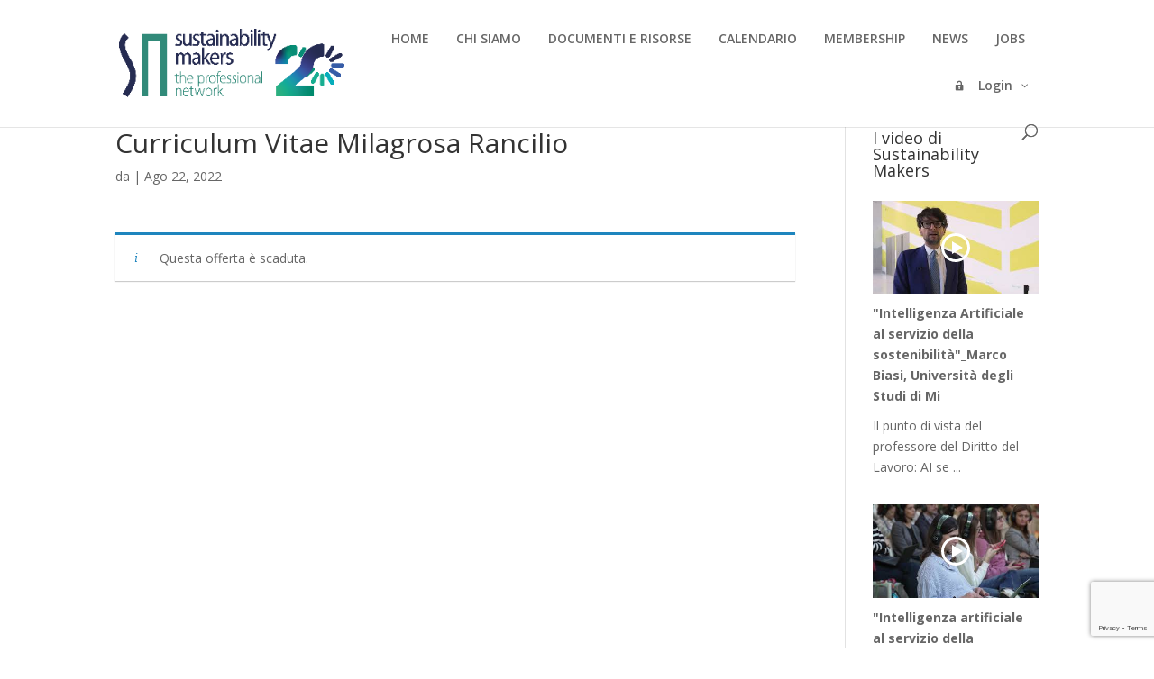

--- FILE ---
content_type: text/html; charset=utf-8
request_url: https://www.google.com/recaptcha/api2/anchor?ar=1&k=6LcJcHkeAAAAACR--2aA521zn9GBkHjpuGIw5RKa&co=aHR0cHM6Ly93d3cuc3VzdGFpbmFiaWxpdHktbWFrZXJzLml0OjQ0Mw..&hl=en&v=N67nZn4AqZkNcbeMu4prBgzg&size=invisible&anchor-ms=20000&execute-ms=30000&cb=ev3igkbsmi41
body_size: 48679
content:
<!DOCTYPE HTML><html dir="ltr" lang="en"><head><meta http-equiv="Content-Type" content="text/html; charset=UTF-8">
<meta http-equiv="X-UA-Compatible" content="IE=edge">
<title>reCAPTCHA</title>
<style type="text/css">
/* cyrillic-ext */
@font-face {
  font-family: 'Roboto';
  font-style: normal;
  font-weight: 400;
  font-stretch: 100%;
  src: url(//fonts.gstatic.com/s/roboto/v48/KFO7CnqEu92Fr1ME7kSn66aGLdTylUAMa3GUBHMdazTgWw.woff2) format('woff2');
  unicode-range: U+0460-052F, U+1C80-1C8A, U+20B4, U+2DE0-2DFF, U+A640-A69F, U+FE2E-FE2F;
}
/* cyrillic */
@font-face {
  font-family: 'Roboto';
  font-style: normal;
  font-weight: 400;
  font-stretch: 100%;
  src: url(//fonts.gstatic.com/s/roboto/v48/KFO7CnqEu92Fr1ME7kSn66aGLdTylUAMa3iUBHMdazTgWw.woff2) format('woff2');
  unicode-range: U+0301, U+0400-045F, U+0490-0491, U+04B0-04B1, U+2116;
}
/* greek-ext */
@font-face {
  font-family: 'Roboto';
  font-style: normal;
  font-weight: 400;
  font-stretch: 100%;
  src: url(//fonts.gstatic.com/s/roboto/v48/KFO7CnqEu92Fr1ME7kSn66aGLdTylUAMa3CUBHMdazTgWw.woff2) format('woff2');
  unicode-range: U+1F00-1FFF;
}
/* greek */
@font-face {
  font-family: 'Roboto';
  font-style: normal;
  font-weight: 400;
  font-stretch: 100%;
  src: url(//fonts.gstatic.com/s/roboto/v48/KFO7CnqEu92Fr1ME7kSn66aGLdTylUAMa3-UBHMdazTgWw.woff2) format('woff2');
  unicode-range: U+0370-0377, U+037A-037F, U+0384-038A, U+038C, U+038E-03A1, U+03A3-03FF;
}
/* math */
@font-face {
  font-family: 'Roboto';
  font-style: normal;
  font-weight: 400;
  font-stretch: 100%;
  src: url(//fonts.gstatic.com/s/roboto/v48/KFO7CnqEu92Fr1ME7kSn66aGLdTylUAMawCUBHMdazTgWw.woff2) format('woff2');
  unicode-range: U+0302-0303, U+0305, U+0307-0308, U+0310, U+0312, U+0315, U+031A, U+0326-0327, U+032C, U+032F-0330, U+0332-0333, U+0338, U+033A, U+0346, U+034D, U+0391-03A1, U+03A3-03A9, U+03B1-03C9, U+03D1, U+03D5-03D6, U+03F0-03F1, U+03F4-03F5, U+2016-2017, U+2034-2038, U+203C, U+2040, U+2043, U+2047, U+2050, U+2057, U+205F, U+2070-2071, U+2074-208E, U+2090-209C, U+20D0-20DC, U+20E1, U+20E5-20EF, U+2100-2112, U+2114-2115, U+2117-2121, U+2123-214F, U+2190, U+2192, U+2194-21AE, U+21B0-21E5, U+21F1-21F2, U+21F4-2211, U+2213-2214, U+2216-22FF, U+2308-230B, U+2310, U+2319, U+231C-2321, U+2336-237A, U+237C, U+2395, U+239B-23B7, U+23D0, U+23DC-23E1, U+2474-2475, U+25AF, U+25B3, U+25B7, U+25BD, U+25C1, U+25CA, U+25CC, U+25FB, U+266D-266F, U+27C0-27FF, U+2900-2AFF, U+2B0E-2B11, U+2B30-2B4C, U+2BFE, U+3030, U+FF5B, U+FF5D, U+1D400-1D7FF, U+1EE00-1EEFF;
}
/* symbols */
@font-face {
  font-family: 'Roboto';
  font-style: normal;
  font-weight: 400;
  font-stretch: 100%;
  src: url(//fonts.gstatic.com/s/roboto/v48/KFO7CnqEu92Fr1ME7kSn66aGLdTylUAMaxKUBHMdazTgWw.woff2) format('woff2');
  unicode-range: U+0001-000C, U+000E-001F, U+007F-009F, U+20DD-20E0, U+20E2-20E4, U+2150-218F, U+2190, U+2192, U+2194-2199, U+21AF, U+21E6-21F0, U+21F3, U+2218-2219, U+2299, U+22C4-22C6, U+2300-243F, U+2440-244A, U+2460-24FF, U+25A0-27BF, U+2800-28FF, U+2921-2922, U+2981, U+29BF, U+29EB, U+2B00-2BFF, U+4DC0-4DFF, U+FFF9-FFFB, U+10140-1018E, U+10190-1019C, U+101A0, U+101D0-101FD, U+102E0-102FB, U+10E60-10E7E, U+1D2C0-1D2D3, U+1D2E0-1D37F, U+1F000-1F0FF, U+1F100-1F1AD, U+1F1E6-1F1FF, U+1F30D-1F30F, U+1F315, U+1F31C, U+1F31E, U+1F320-1F32C, U+1F336, U+1F378, U+1F37D, U+1F382, U+1F393-1F39F, U+1F3A7-1F3A8, U+1F3AC-1F3AF, U+1F3C2, U+1F3C4-1F3C6, U+1F3CA-1F3CE, U+1F3D4-1F3E0, U+1F3ED, U+1F3F1-1F3F3, U+1F3F5-1F3F7, U+1F408, U+1F415, U+1F41F, U+1F426, U+1F43F, U+1F441-1F442, U+1F444, U+1F446-1F449, U+1F44C-1F44E, U+1F453, U+1F46A, U+1F47D, U+1F4A3, U+1F4B0, U+1F4B3, U+1F4B9, U+1F4BB, U+1F4BF, U+1F4C8-1F4CB, U+1F4D6, U+1F4DA, U+1F4DF, U+1F4E3-1F4E6, U+1F4EA-1F4ED, U+1F4F7, U+1F4F9-1F4FB, U+1F4FD-1F4FE, U+1F503, U+1F507-1F50B, U+1F50D, U+1F512-1F513, U+1F53E-1F54A, U+1F54F-1F5FA, U+1F610, U+1F650-1F67F, U+1F687, U+1F68D, U+1F691, U+1F694, U+1F698, U+1F6AD, U+1F6B2, U+1F6B9-1F6BA, U+1F6BC, U+1F6C6-1F6CF, U+1F6D3-1F6D7, U+1F6E0-1F6EA, U+1F6F0-1F6F3, U+1F6F7-1F6FC, U+1F700-1F7FF, U+1F800-1F80B, U+1F810-1F847, U+1F850-1F859, U+1F860-1F887, U+1F890-1F8AD, U+1F8B0-1F8BB, U+1F8C0-1F8C1, U+1F900-1F90B, U+1F93B, U+1F946, U+1F984, U+1F996, U+1F9E9, U+1FA00-1FA6F, U+1FA70-1FA7C, U+1FA80-1FA89, U+1FA8F-1FAC6, U+1FACE-1FADC, U+1FADF-1FAE9, U+1FAF0-1FAF8, U+1FB00-1FBFF;
}
/* vietnamese */
@font-face {
  font-family: 'Roboto';
  font-style: normal;
  font-weight: 400;
  font-stretch: 100%;
  src: url(//fonts.gstatic.com/s/roboto/v48/KFO7CnqEu92Fr1ME7kSn66aGLdTylUAMa3OUBHMdazTgWw.woff2) format('woff2');
  unicode-range: U+0102-0103, U+0110-0111, U+0128-0129, U+0168-0169, U+01A0-01A1, U+01AF-01B0, U+0300-0301, U+0303-0304, U+0308-0309, U+0323, U+0329, U+1EA0-1EF9, U+20AB;
}
/* latin-ext */
@font-face {
  font-family: 'Roboto';
  font-style: normal;
  font-weight: 400;
  font-stretch: 100%;
  src: url(//fonts.gstatic.com/s/roboto/v48/KFO7CnqEu92Fr1ME7kSn66aGLdTylUAMa3KUBHMdazTgWw.woff2) format('woff2');
  unicode-range: U+0100-02BA, U+02BD-02C5, U+02C7-02CC, U+02CE-02D7, U+02DD-02FF, U+0304, U+0308, U+0329, U+1D00-1DBF, U+1E00-1E9F, U+1EF2-1EFF, U+2020, U+20A0-20AB, U+20AD-20C0, U+2113, U+2C60-2C7F, U+A720-A7FF;
}
/* latin */
@font-face {
  font-family: 'Roboto';
  font-style: normal;
  font-weight: 400;
  font-stretch: 100%;
  src: url(//fonts.gstatic.com/s/roboto/v48/KFO7CnqEu92Fr1ME7kSn66aGLdTylUAMa3yUBHMdazQ.woff2) format('woff2');
  unicode-range: U+0000-00FF, U+0131, U+0152-0153, U+02BB-02BC, U+02C6, U+02DA, U+02DC, U+0304, U+0308, U+0329, U+2000-206F, U+20AC, U+2122, U+2191, U+2193, U+2212, U+2215, U+FEFF, U+FFFD;
}
/* cyrillic-ext */
@font-face {
  font-family: 'Roboto';
  font-style: normal;
  font-weight: 500;
  font-stretch: 100%;
  src: url(//fonts.gstatic.com/s/roboto/v48/KFO7CnqEu92Fr1ME7kSn66aGLdTylUAMa3GUBHMdazTgWw.woff2) format('woff2');
  unicode-range: U+0460-052F, U+1C80-1C8A, U+20B4, U+2DE0-2DFF, U+A640-A69F, U+FE2E-FE2F;
}
/* cyrillic */
@font-face {
  font-family: 'Roboto';
  font-style: normal;
  font-weight: 500;
  font-stretch: 100%;
  src: url(//fonts.gstatic.com/s/roboto/v48/KFO7CnqEu92Fr1ME7kSn66aGLdTylUAMa3iUBHMdazTgWw.woff2) format('woff2');
  unicode-range: U+0301, U+0400-045F, U+0490-0491, U+04B0-04B1, U+2116;
}
/* greek-ext */
@font-face {
  font-family: 'Roboto';
  font-style: normal;
  font-weight: 500;
  font-stretch: 100%;
  src: url(//fonts.gstatic.com/s/roboto/v48/KFO7CnqEu92Fr1ME7kSn66aGLdTylUAMa3CUBHMdazTgWw.woff2) format('woff2');
  unicode-range: U+1F00-1FFF;
}
/* greek */
@font-face {
  font-family: 'Roboto';
  font-style: normal;
  font-weight: 500;
  font-stretch: 100%;
  src: url(//fonts.gstatic.com/s/roboto/v48/KFO7CnqEu92Fr1ME7kSn66aGLdTylUAMa3-UBHMdazTgWw.woff2) format('woff2');
  unicode-range: U+0370-0377, U+037A-037F, U+0384-038A, U+038C, U+038E-03A1, U+03A3-03FF;
}
/* math */
@font-face {
  font-family: 'Roboto';
  font-style: normal;
  font-weight: 500;
  font-stretch: 100%;
  src: url(//fonts.gstatic.com/s/roboto/v48/KFO7CnqEu92Fr1ME7kSn66aGLdTylUAMawCUBHMdazTgWw.woff2) format('woff2');
  unicode-range: U+0302-0303, U+0305, U+0307-0308, U+0310, U+0312, U+0315, U+031A, U+0326-0327, U+032C, U+032F-0330, U+0332-0333, U+0338, U+033A, U+0346, U+034D, U+0391-03A1, U+03A3-03A9, U+03B1-03C9, U+03D1, U+03D5-03D6, U+03F0-03F1, U+03F4-03F5, U+2016-2017, U+2034-2038, U+203C, U+2040, U+2043, U+2047, U+2050, U+2057, U+205F, U+2070-2071, U+2074-208E, U+2090-209C, U+20D0-20DC, U+20E1, U+20E5-20EF, U+2100-2112, U+2114-2115, U+2117-2121, U+2123-214F, U+2190, U+2192, U+2194-21AE, U+21B0-21E5, U+21F1-21F2, U+21F4-2211, U+2213-2214, U+2216-22FF, U+2308-230B, U+2310, U+2319, U+231C-2321, U+2336-237A, U+237C, U+2395, U+239B-23B7, U+23D0, U+23DC-23E1, U+2474-2475, U+25AF, U+25B3, U+25B7, U+25BD, U+25C1, U+25CA, U+25CC, U+25FB, U+266D-266F, U+27C0-27FF, U+2900-2AFF, U+2B0E-2B11, U+2B30-2B4C, U+2BFE, U+3030, U+FF5B, U+FF5D, U+1D400-1D7FF, U+1EE00-1EEFF;
}
/* symbols */
@font-face {
  font-family: 'Roboto';
  font-style: normal;
  font-weight: 500;
  font-stretch: 100%;
  src: url(//fonts.gstatic.com/s/roboto/v48/KFO7CnqEu92Fr1ME7kSn66aGLdTylUAMaxKUBHMdazTgWw.woff2) format('woff2');
  unicode-range: U+0001-000C, U+000E-001F, U+007F-009F, U+20DD-20E0, U+20E2-20E4, U+2150-218F, U+2190, U+2192, U+2194-2199, U+21AF, U+21E6-21F0, U+21F3, U+2218-2219, U+2299, U+22C4-22C6, U+2300-243F, U+2440-244A, U+2460-24FF, U+25A0-27BF, U+2800-28FF, U+2921-2922, U+2981, U+29BF, U+29EB, U+2B00-2BFF, U+4DC0-4DFF, U+FFF9-FFFB, U+10140-1018E, U+10190-1019C, U+101A0, U+101D0-101FD, U+102E0-102FB, U+10E60-10E7E, U+1D2C0-1D2D3, U+1D2E0-1D37F, U+1F000-1F0FF, U+1F100-1F1AD, U+1F1E6-1F1FF, U+1F30D-1F30F, U+1F315, U+1F31C, U+1F31E, U+1F320-1F32C, U+1F336, U+1F378, U+1F37D, U+1F382, U+1F393-1F39F, U+1F3A7-1F3A8, U+1F3AC-1F3AF, U+1F3C2, U+1F3C4-1F3C6, U+1F3CA-1F3CE, U+1F3D4-1F3E0, U+1F3ED, U+1F3F1-1F3F3, U+1F3F5-1F3F7, U+1F408, U+1F415, U+1F41F, U+1F426, U+1F43F, U+1F441-1F442, U+1F444, U+1F446-1F449, U+1F44C-1F44E, U+1F453, U+1F46A, U+1F47D, U+1F4A3, U+1F4B0, U+1F4B3, U+1F4B9, U+1F4BB, U+1F4BF, U+1F4C8-1F4CB, U+1F4D6, U+1F4DA, U+1F4DF, U+1F4E3-1F4E6, U+1F4EA-1F4ED, U+1F4F7, U+1F4F9-1F4FB, U+1F4FD-1F4FE, U+1F503, U+1F507-1F50B, U+1F50D, U+1F512-1F513, U+1F53E-1F54A, U+1F54F-1F5FA, U+1F610, U+1F650-1F67F, U+1F687, U+1F68D, U+1F691, U+1F694, U+1F698, U+1F6AD, U+1F6B2, U+1F6B9-1F6BA, U+1F6BC, U+1F6C6-1F6CF, U+1F6D3-1F6D7, U+1F6E0-1F6EA, U+1F6F0-1F6F3, U+1F6F7-1F6FC, U+1F700-1F7FF, U+1F800-1F80B, U+1F810-1F847, U+1F850-1F859, U+1F860-1F887, U+1F890-1F8AD, U+1F8B0-1F8BB, U+1F8C0-1F8C1, U+1F900-1F90B, U+1F93B, U+1F946, U+1F984, U+1F996, U+1F9E9, U+1FA00-1FA6F, U+1FA70-1FA7C, U+1FA80-1FA89, U+1FA8F-1FAC6, U+1FACE-1FADC, U+1FADF-1FAE9, U+1FAF0-1FAF8, U+1FB00-1FBFF;
}
/* vietnamese */
@font-face {
  font-family: 'Roboto';
  font-style: normal;
  font-weight: 500;
  font-stretch: 100%;
  src: url(//fonts.gstatic.com/s/roboto/v48/KFO7CnqEu92Fr1ME7kSn66aGLdTylUAMa3OUBHMdazTgWw.woff2) format('woff2');
  unicode-range: U+0102-0103, U+0110-0111, U+0128-0129, U+0168-0169, U+01A0-01A1, U+01AF-01B0, U+0300-0301, U+0303-0304, U+0308-0309, U+0323, U+0329, U+1EA0-1EF9, U+20AB;
}
/* latin-ext */
@font-face {
  font-family: 'Roboto';
  font-style: normal;
  font-weight: 500;
  font-stretch: 100%;
  src: url(//fonts.gstatic.com/s/roboto/v48/KFO7CnqEu92Fr1ME7kSn66aGLdTylUAMa3KUBHMdazTgWw.woff2) format('woff2');
  unicode-range: U+0100-02BA, U+02BD-02C5, U+02C7-02CC, U+02CE-02D7, U+02DD-02FF, U+0304, U+0308, U+0329, U+1D00-1DBF, U+1E00-1E9F, U+1EF2-1EFF, U+2020, U+20A0-20AB, U+20AD-20C0, U+2113, U+2C60-2C7F, U+A720-A7FF;
}
/* latin */
@font-face {
  font-family: 'Roboto';
  font-style: normal;
  font-weight: 500;
  font-stretch: 100%;
  src: url(//fonts.gstatic.com/s/roboto/v48/KFO7CnqEu92Fr1ME7kSn66aGLdTylUAMa3yUBHMdazQ.woff2) format('woff2');
  unicode-range: U+0000-00FF, U+0131, U+0152-0153, U+02BB-02BC, U+02C6, U+02DA, U+02DC, U+0304, U+0308, U+0329, U+2000-206F, U+20AC, U+2122, U+2191, U+2193, U+2212, U+2215, U+FEFF, U+FFFD;
}
/* cyrillic-ext */
@font-face {
  font-family: 'Roboto';
  font-style: normal;
  font-weight: 900;
  font-stretch: 100%;
  src: url(//fonts.gstatic.com/s/roboto/v48/KFO7CnqEu92Fr1ME7kSn66aGLdTylUAMa3GUBHMdazTgWw.woff2) format('woff2');
  unicode-range: U+0460-052F, U+1C80-1C8A, U+20B4, U+2DE0-2DFF, U+A640-A69F, U+FE2E-FE2F;
}
/* cyrillic */
@font-face {
  font-family: 'Roboto';
  font-style: normal;
  font-weight: 900;
  font-stretch: 100%;
  src: url(//fonts.gstatic.com/s/roboto/v48/KFO7CnqEu92Fr1ME7kSn66aGLdTylUAMa3iUBHMdazTgWw.woff2) format('woff2');
  unicode-range: U+0301, U+0400-045F, U+0490-0491, U+04B0-04B1, U+2116;
}
/* greek-ext */
@font-face {
  font-family: 'Roboto';
  font-style: normal;
  font-weight: 900;
  font-stretch: 100%;
  src: url(//fonts.gstatic.com/s/roboto/v48/KFO7CnqEu92Fr1ME7kSn66aGLdTylUAMa3CUBHMdazTgWw.woff2) format('woff2');
  unicode-range: U+1F00-1FFF;
}
/* greek */
@font-face {
  font-family: 'Roboto';
  font-style: normal;
  font-weight: 900;
  font-stretch: 100%;
  src: url(//fonts.gstatic.com/s/roboto/v48/KFO7CnqEu92Fr1ME7kSn66aGLdTylUAMa3-UBHMdazTgWw.woff2) format('woff2');
  unicode-range: U+0370-0377, U+037A-037F, U+0384-038A, U+038C, U+038E-03A1, U+03A3-03FF;
}
/* math */
@font-face {
  font-family: 'Roboto';
  font-style: normal;
  font-weight: 900;
  font-stretch: 100%;
  src: url(//fonts.gstatic.com/s/roboto/v48/KFO7CnqEu92Fr1ME7kSn66aGLdTylUAMawCUBHMdazTgWw.woff2) format('woff2');
  unicode-range: U+0302-0303, U+0305, U+0307-0308, U+0310, U+0312, U+0315, U+031A, U+0326-0327, U+032C, U+032F-0330, U+0332-0333, U+0338, U+033A, U+0346, U+034D, U+0391-03A1, U+03A3-03A9, U+03B1-03C9, U+03D1, U+03D5-03D6, U+03F0-03F1, U+03F4-03F5, U+2016-2017, U+2034-2038, U+203C, U+2040, U+2043, U+2047, U+2050, U+2057, U+205F, U+2070-2071, U+2074-208E, U+2090-209C, U+20D0-20DC, U+20E1, U+20E5-20EF, U+2100-2112, U+2114-2115, U+2117-2121, U+2123-214F, U+2190, U+2192, U+2194-21AE, U+21B0-21E5, U+21F1-21F2, U+21F4-2211, U+2213-2214, U+2216-22FF, U+2308-230B, U+2310, U+2319, U+231C-2321, U+2336-237A, U+237C, U+2395, U+239B-23B7, U+23D0, U+23DC-23E1, U+2474-2475, U+25AF, U+25B3, U+25B7, U+25BD, U+25C1, U+25CA, U+25CC, U+25FB, U+266D-266F, U+27C0-27FF, U+2900-2AFF, U+2B0E-2B11, U+2B30-2B4C, U+2BFE, U+3030, U+FF5B, U+FF5D, U+1D400-1D7FF, U+1EE00-1EEFF;
}
/* symbols */
@font-face {
  font-family: 'Roboto';
  font-style: normal;
  font-weight: 900;
  font-stretch: 100%;
  src: url(//fonts.gstatic.com/s/roboto/v48/KFO7CnqEu92Fr1ME7kSn66aGLdTylUAMaxKUBHMdazTgWw.woff2) format('woff2');
  unicode-range: U+0001-000C, U+000E-001F, U+007F-009F, U+20DD-20E0, U+20E2-20E4, U+2150-218F, U+2190, U+2192, U+2194-2199, U+21AF, U+21E6-21F0, U+21F3, U+2218-2219, U+2299, U+22C4-22C6, U+2300-243F, U+2440-244A, U+2460-24FF, U+25A0-27BF, U+2800-28FF, U+2921-2922, U+2981, U+29BF, U+29EB, U+2B00-2BFF, U+4DC0-4DFF, U+FFF9-FFFB, U+10140-1018E, U+10190-1019C, U+101A0, U+101D0-101FD, U+102E0-102FB, U+10E60-10E7E, U+1D2C0-1D2D3, U+1D2E0-1D37F, U+1F000-1F0FF, U+1F100-1F1AD, U+1F1E6-1F1FF, U+1F30D-1F30F, U+1F315, U+1F31C, U+1F31E, U+1F320-1F32C, U+1F336, U+1F378, U+1F37D, U+1F382, U+1F393-1F39F, U+1F3A7-1F3A8, U+1F3AC-1F3AF, U+1F3C2, U+1F3C4-1F3C6, U+1F3CA-1F3CE, U+1F3D4-1F3E0, U+1F3ED, U+1F3F1-1F3F3, U+1F3F5-1F3F7, U+1F408, U+1F415, U+1F41F, U+1F426, U+1F43F, U+1F441-1F442, U+1F444, U+1F446-1F449, U+1F44C-1F44E, U+1F453, U+1F46A, U+1F47D, U+1F4A3, U+1F4B0, U+1F4B3, U+1F4B9, U+1F4BB, U+1F4BF, U+1F4C8-1F4CB, U+1F4D6, U+1F4DA, U+1F4DF, U+1F4E3-1F4E6, U+1F4EA-1F4ED, U+1F4F7, U+1F4F9-1F4FB, U+1F4FD-1F4FE, U+1F503, U+1F507-1F50B, U+1F50D, U+1F512-1F513, U+1F53E-1F54A, U+1F54F-1F5FA, U+1F610, U+1F650-1F67F, U+1F687, U+1F68D, U+1F691, U+1F694, U+1F698, U+1F6AD, U+1F6B2, U+1F6B9-1F6BA, U+1F6BC, U+1F6C6-1F6CF, U+1F6D3-1F6D7, U+1F6E0-1F6EA, U+1F6F0-1F6F3, U+1F6F7-1F6FC, U+1F700-1F7FF, U+1F800-1F80B, U+1F810-1F847, U+1F850-1F859, U+1F860-1F887, U+1F890-1F8AD, U+1F8B0-1F8BB, U+1F8C0-1F8C1, U+1F900-1F90B, U+1F93B, U+1F946, U+1F984, U+1F996, U+1F9E9, U+1FA00-1FA6F, U+1FA70-1FA7C, U+1FA80-1FA89, U+1FA8F-1FAC6, U+1FACE-1FADC, U+1FADF-1FAE9, U+1FAF0-1FAF8, U+1FB00-1FBFF;
}
/* vietnamese */
@font-face {
  font-family: 'Roboto';
  font-style: normal;
  font-weight: 900;
  font-stretch: 100%;
  src: url(//fonts.gstatic.com/s/roboto/v48/KFO7CnqEu92Fr1ME7kSn66aGLdTylUAMa3OUBHMdazTgWw.woff2) format('woff2');
  unicode-range: U+0102-0103, U+0110-0111, U+0128-0129, U+0168-0169, U+01A0-01A1, U+01AF-01B0, U+0300-0301, U+0303-0304, U+0308-0309, U+0323, U+0329, U+1EA0-1EF9, U+20AB;
}
/* latin-ext */
@font-face {
  font-family: 'Roboto';
  font-style: normal;
  font-weight: 900;
  font-stretch: 100%;
  src: url(//fonts.gstatic.com/s/roboto/v48/KFO7CnqEu92Fr1ME7kSn66aGLdTylUAMa3KUBHMdazTgWw.woff2) format('woff2');
  unicode-range: U+0100-02BA, U+02BD-02C5, U+02C7-02CC, U+02CE-02D7, U+02DD-02FF, U+0304, U+0308, U+0329, U+1D00-1DBF, U+1E00-1E9F, U+1EF2-1EFF, U+2020, U+20A0-20AB, U+20AD-20C0, U+2113, U+2C60-2C7F, U+A720-A7FF;
}
/* latin */
@font-face {
  font-family: 'Roboto';
  font-style: normal;
  font-weight: 900;
  font-stretch: 100%;
  src: url(//fonts.gstatic.com/s/roboto/v48/KFO7CnqEu92Fr1ME7kSn66aGLdTylUAMa3yUBHMdazQ.woff2) format('woff2');
  unicode-range: U+0000-00FF, U+0131, U+0152-0153, U+02BB-02BC, U+02C6, U+02DA, U+02DC, U+0304, U+0308, U+0329, U+2000-206F, U+20AC, U+2122, U+2191, U+2193, U+2212, U+2215, U+FEFF, U+FFFD;
}

</style>
<link rel="stylesheet" type="text/css" href="https://www.gstatic.com/recaptcha/releases/N67nZn4AqZkNcbeMu4prBgzg/styles__ltr.css">
<script nonce="4yHLgpesCwANQBAWwVkdLQ" type="text/javascript">window['__recaptcha_api'] = 'https://www.google.com/recaptcha/api2/';</script>
<script type="text/javascript" src="https://www.gstatic.com/recaptcha/releases/N67nZn4AqZkNcbeMu4prBgzg/recaptcha__en.js" nonce="4yHLgpesCwANQBAWwVkdLQ">
      
    </script></head>
<body><div id="rc-anchor-alert" class="rc-anchor-alert"></div>
<input type="hidden" id="recaptcha-token" value="[base64]">
<script type="text/javascript" nonce="4yHLgpesCwANQBAWwVkdLQ">
      recaptcha.anchor.Main.init("[\x22ainput\x22,[\x22bgdata\x22,\x22\x22,\[base64]/[base64]/[base64]/ZyhXLGgpOnEoW04sMjEsbF0sVywwKSxoKSxmYWxzZSxmYWxzZSl9Y2F0Y2goayl7RygzNTgsVyk/[base64]/[base64]/[base64]/[base64]/[base64]/[base64]/[base64]/bmV3IEJbT10oRFswXSk6dz09Mj9uZXcgQltPXShEWzBdLERbMV0pOnc9PTM/bmV3IEJbT10oRFswXSxEWzFdLERbMl0pOnc9PTQ/[base64]/[base64]/[base64]/[base64]/[base64]\\u003d\x22,\[base64]\x22,\x22w5xbw5/Ct0nCvkEVPR7DpsKAecKaw6U7w7DDgWDDk2E9w5LCrF3CkMOKKFMwBgJ4QljDg0F8wq7Dh2HDncO+w7rDpy3DhMO2bMKywp7CicO2KsOIJQTDnzQiQMOVXEzDlsO4U8KMM8Kmw5/[base64]/GGTCpMKpR0PCrcK1dMK1dcO1wpN5acKOcnIDw4HDpFrDjgwlw4UPRTVYw6tjwr7Dok/DmT0SFEVOw6vDu8KDw6Abwoc2CcKewqMvwqrCk8O2w7vDpizDgsOIw47CnlICCy/CrcOSw7FTbMO7w55Tw7PCsQ5kw7Vda0d/OMOgwrVLwoDCnsKew4puQMK1OcObSsKpInxnw44Xw4/Cr8Orw6vCoXvCjlxoRFoow4rCnDUJw69YN8KbwqBWdsOIORVweFAXUsKgwqrCrAsVKMKcwpxjSsOhAcKAwoDDvnsyw5/[base64]/DtQ58bwzChTPDpMKmw6VCwq/DjDbCkxkiwpPCt8KDw7DCuTcDwpLDqkbCg8KjTMKXw6fDncKVwp/DrFI6wqBzwo3CpsOVC8KYwr7CiAQsBQJZVsK5wppMXiclwoZFZ8K3w6/CoMO7ETHDjcOPfcKEQ8KUJEswwoDCisKwannCtMKnMkzCuMKsf8KawrQYeDXCu8KnwpbDncOTcsKvw68ow6pnDiw6J1Bvw6bCu8OASwQaMsOcw6vCtcOTwohkwoHDlnBMYsKdw7RaBUHCmsKiw73DqFvDmy/[base64]/Cj00lw6kiEjNvaRzCu8KbwrHDpMO2fip7wq/DrEIJfMOFKEJxw6lIwqfCqV7CpUDDp2jCrcO0wohOwqZwwpDDisOTccOgTAzDrMKNwoA5w65ww6Fbw4lHw6A7wp5/[base64]/DrH5jIMK/wpxCwpfCjiDCgVx2fSZ9w5bDjcOZwolCwpd5w7LDuMKSRyDDoMKEw6cgwqksS8OZfQzDr8OawpjCqsOPwpDDsmIRw6PDoxo9wqVNUAbCqsOSKi9hSyE8PcOnRMOkQmF9OMKQw6DDkkBLwpgoNkjDiUd8w67Cg2nDs8K+ASB9w4/[base64]/CqVDDswN+w43CpMOzwqM3dMKiw7jCmw3DqMOvMhjDiMOZwpIyehZ7K8KCFmFHw5F6TMOywqrCosK2EsKpw73DpsKswpvDgjl/woxEwrgPw6vCtcOSekTCol/Cq8KvbxUCwqRCwq1EGsKVdzxpwrrCisOIw5EQBTsPaMKCfsKNTsKsZTwYw5xIw5dIQcKQVsOfL8O1R8Oew4tfw7zCpMOgw47CkVcvYMOCw5IXw6zCnMK8wrBnwoxFMQtpT8Osw6pLw7EZCAHDsmTCrMOKNTTClcOWwpvCmwXDrgF/VTEEIkrCuW/Cj8K3XjVEwqvDu8KtMQItBMODHHwPwoxIw6FwOcONw5PCnRMjwpggM1vDij7DksKDw4cKP8OZRsOAwoNFSw/[base64]/GMO+RMOCwrvDgiUTw5rDr8OYUsKFwqttAHs+w5Brw6rCocKvw7jCi03CksKnXRrCk8KxwpTCrR9Iw5MMwqoxdsKFw6VRwonCvVtqHCNww5LDr3zCrSEfwoR/w7vDpMK3L8O4wrQdw7Y1QMOzwr86wpsIwprCkA3DisKjw7RhOh5Aw4VvEiPDjH/DilF8Ezs6w49RFzN9woU3eMOKXcKMwrHCqHLDs8KQwoPDjsKawqQkeyzCsV52wqkOO8OGwq7CkEtVD0jChsKUPcODbCg8w5/Cr3PCmVYEwo9nw7vDn8O3dSozDV5RRMO1dcKKVcOGw6/[base64]/DucOPLTktLMOcwrzCrQnDg8Kockd2w7w+woPDoxnDniBvFsOFw7nCqsOHHH3Dh8OYbDrDs8OBb3vCqMOhZVrCg3kaGsKwYsOjwrHClcKewrjCqVPDhcKpwptOfcOdwqxrwrPCqnXDrB/[base64]/[base64]/w48EExRBesK+VGDCqcKWDcKfw7kdwoovwr5NW3okwrrCicOkw4HDr1gMwod+wpVZw60uwrvCnmvCjijDqcKkYg/[base64]/[base64]/DpcOMwph3F1XCrFnDiinDhsOaNcKuA8KjwprDncOZwporIwBFwovCrcOjAsOiKgIjwoNAw5/DuRAXw4bCuMKRwqHCmsO7w64TFgNCNcOwccKEw7jCo8K3CzbChMKow6sYMcKqw45DwrIRwo7CocKTDcKLJEVISMKtThbCgMOBH0tZw7Mfwq5WJcOtBcK1ODYOw5JDw7rCqcK8Ow/DmsKZwpLDn10eHcOJWGYwBsO2MSnCl8ODeMKEOsKTKUvCozHCrsK8QXAVYTFawo0XRStLw5bCkA7CsT/DlSfCkB9IPsOYHF4Jw6lewqPDocK4w6vDuMKRSmFlw7zDmHULw4kmGyNiUWXDmhbDiSPCk8Ouwr9lw5PDt8O3wqFlARl5Z8O2w5PDjzHDnU3DoMOCfcKkw5LCjUDCv8OlP8KXw6k8JzcGU8OEw49SBx3DmcK5EcKUw5LDujcrcgfDsyE7woYZwq/DpTvDmgozwpfDucKGw6QhwqPCh3YRDsOlVWBEwqhlFMOlZwfDh8OVUlbCv3UHwrtce8KmIsORw6VsQMKBV3jDiFRPwqEawrJ+XDVNSMKaSsKfwosQXsKva8OeS30AwoHDiRTDpcKrwrV/[base64]/CucOgw5gvZcObQsO0Ll4bw4vDh8OSwp3Ct8KDZzPDgsKKwphsw53Ck0QjUMK3w6Z3JDzDs8OzFcO4PU/DmEQ5UGVkacObb8KrwoQfF8OywrDCnRJDwpbCv8OBw6LDhsOdwrfDrsKXNsK8VMO5w7pCUMKlw59UBMO2worCuMKUa8KawqokE8OpwrdpwqLDl8KXNcOZW1/CsS5wUMKMw6pOwqtXw4wCw5pAw7/[base64]/Cs8OGw5LCq8Ofw4lvwpRKwoDDqMK7wr7CgMOqwronw5vClUnCvGhlw5zDp8Ktw7PDtMOcwo/DgcOtFm3ClsKHVE0VM8KxLsKlCADCpMKRw5dGw5/CocORwrzDlRIDbcKMHsKkwpPCiMKlFTnCphN4w43DqsKywrbDr8KfwogFw785wqHDuMOmw5zDl8KJJsKGRRjDs8K6FcKQeF/DmcKyMnPCkcOjZVTCg8OvTsOXZMOrwrBbwqkxw7l1w6rDqSfCscObdMOow7LDvizDkQUlDwzCtkQyWnDDqhjCtUnDqRbDk8Kdw7J3w7XCicODwoByw6g4R1U9wot3IsO5cMK2FMKCwpQEw6wSw6HCtzzDqcKkbsKFw7HCvMOFw6ZnRGXCnD/[base64]/CpMOSw5jDg8OZwprCnUAkccOsw6t+w5LDqcKcBGNHwo7DgWMIY8KMw5zCuMOrFMO9w793EMKOUcKPMTR/[base64]/DrsK+wqnDvlxJdR5wSCVjRcKdw41YBlzCg8KZK8KrShbCqyjCnxTCiMKvw7DChSXDl8K2wqbCosOOGsOSIcOAMkjCj0IucsKkw6DDiMKuwrnDpMKFw6V/wo1Hw57Dl8KVcMKOwrfCvxfCvMOWV0nDtcOCwpAlZCjCvMKsAsOlIcKqwqDChMKxOk/CuUPCu8KCw6Q2wppww7dXT1hhACd0wrzCuATDtiNKfSkKw6wBZwAPNMOPH0F7w4YrOCArwrQNJcKAVsKqJTXDrkvCjcKPw6/[base64]/CmsOKwrnCgWpne8OCw4h+ZsOvw6NmVcOzw7fDnCxCw418wonClwRcccOJwpHDpsO4MsKOwr3DlMKjQ8OqwrvCsRR4R0EDTijCi8Opw4NiMMO2LQBQw7DDn0zDpQzDk0wdT8K/[base64]/CmsKnCcO+w4/Cm8KSwr0FwrwjIjDDn8KGfW/ChhHCt1s1dGRfc8OSwrbCqU9UaHjDr8K6BMOHPsOIJSsxU2QKMQnDikjDt8Krw47CrcONwrEhw5nDrx3CgSPClBjCo8Ogw6zCvsOdwrk4wrkwBQgMd3ZzwofDon/CuXHCvn/[base64]/wr4ANWgvwo/CkcKTwrtsw7h9w5LDusKxwqwAw6snwqLDkD/ChS3DnsKrwqjDohrCtWXDgcOQw4cjwpoZw4FYNcKVw4nDriEBdsKtw5U+fMOiNsOJXMKMWjRbGsKBMcOFT3MqW3lSw7Jhw4TDgm4yaMKlHUUHwqMsZXHCjSLDgsOewo4XwrjCtcKMwoHDjH/Dp0Jlwp00asOew4JJw6DDo8OkEcKtw5nCliYiw583MsKQw4ELfVgxw4TDosKbIMOkw5k8bnvChcO5aMK7wovCpMOHw60iA8OrwrfClsKaWcKCXQzDiMO5wojCpBzDmUnCq8Kgwr/DpcOoHcOUw47Cn8OvVibDq13Dj3bDpcKwwqodwofDuw8ew7RzwodcN8KgwrXCrivDk8OWOsKuGBd0MsOJMCXCnMOAExh1C8KjKsKfw69rwovCjTZ6G8O/wotucgHDjMKLw6zDhsKQw6d5w4jCvUgtY8KZw7BtORbCqsKCZsKpwoHDqsO/SMKWcsKBwoFJVXEbwo3DhDgkcsOmwozCjCk2bsKQwok1wqs+BW8ywrFCYWQMw702wo4pXkVIwr3DosOqwoYKwo1DNS/Dh8O1ARPDssKhFsO+w5rCgy9UV8O9wogFwp9Jw6hEwrVYIlfCjWvClsKLK8Kbw7IyLMO3wp3CqMOCw612wp4cEyccwr7CpcOgBi0efQXDm8K7w6Idw7ZvQ3cswq/Co8O6wpTCjErDisOBw4p1IsOeQmBALSdJw6vDqHPCssOBW8OrwoMkw5FlwrcYVnjDmX52JDdjcU/[base64]/[base64]/DvMOLDsKewozCmW3CgMO+UEwZXBIdclfDghvDh8OYBMKzKsOtTyLDk20uKCQBAsO9w5oKw6/CpCo8G0lvF8KAwpBPTzpzC2g/w48JwoJwDmZnUcKxw4VYw745Y2A/EU5PcQHCncONbHlJwp3Ds8KkF8KwVX/CmhvDsAw2RV/[base64]/Ck8O3wqdqE1RfFMO8ZsK9woMeLcObP8OHVMObw47DqAPCsHHDpMK3wq/CmcKAwoBnQcOywqjDuUYaRhnCpiccw5Fpwo0AwqjCklPClsO/wpLCoWNdwp7CtMKrBiHCkMOFw4FawqvCsT52w5tawqsPw69pw4LDgcOpdcOjwqE6w4UHGsK6XcO1dTTCoVLDh8O+bsKIU8K2wrVPw5UyN8Ohw7E3woxvw5MqCsK2w5rCkMOHc0kow4QWwqbDoMOeAMOVw6PDjcKzwplBw7/DgcK4w6vDnMOhFg0twpJxw6RcIxBdw6lRJMOdYsOuwod9w4pfwrPCqcORwqojMsKPwqzCvsKTYE/[base64]/Csz8odsOwSsO2c8Knwo52w67DoCZkw67DgMODS8OQM8KAJcOGwrICWj7CmX/CvcK3R8O1FgTDnUcPJiFlwrgFw4bDs8Kzw4JTWsOgwrZSw7nCiiIWwrnDphvCpMOYN0cYwrx0Px1Sw4zCuzjDiMKEY8OMSy0KUsOpwpHCpRjCq8K4UsKowqrCmlDCvWYcHcOxEX7Cq8OzwoEuwpTCv2TDkFonw7JTVHfDk8OGBsKgw5/[base64]/SEozFV8/bm3Dh8KkwoI7wonCpsKbwqRzIBk8bEEKd8KmPcOgw4dfT8Kmw58IwrZnw6/DqxTDmi/DkcKTT39/w4zCkRkLw67DsMKSwo8Lw4l0CMOywq0oE8Krw5Ixw7zDs8OhZcK4w7DDmMOvZMKTEcKkU8K0JCnCrFfDkxpKw6PCmglYAFPCiMOkCMO3w6BLwrIidsOZw6XDmcKUYg/CiRR4w7/DmWjDgVslwqtFwqfCmlEkMhs7w5HDu3RPwpjDgsKdw50Iw6MAw4/CgcKvfSsjLhfDhXR3dcOXOcKgM1TCjcKhTXt7w4HDuMOww7bCuH3CisOaf0JDw5JIwqfCjBfDgcOSw7nDuMOgwp3DrsKtwoJ3a8KVXndvwp84eFFHw6sXwpbCjsO/w6tTKcK3TcO4A8OcPRLChW/DuwMjw67CnMOseBUYZXvDpQI6JmfCusKXW3fDnAzDt1PDqVctw4BuchLCicODF8KawpDCmsKHw4fCkW0rLMKOaS/Dt8O/w5vCoTDCoi7CgMO+IcOhZ8Kbw6Z1woTCqTVCQndlw4VIwolIDmx6YXJhw48Ow61rw7vDo3QwXX7Cq8Khw4lBw7Ykwr/CssO0wpfCmcKaEsOvKxlkwqsGw7wbw74KwoQIwoXDnSPDrXzCvcOnw4dWHnd4wqjDtMK/KsOrQl9kwrVBDx9ZEMOKcT1AXMKPf8K/w77Di8OYAUDCrcKhHj1GW2h0w6nCozDDk3TDqVwrRcKFdA7ClWtJTcO/[base64]/Dp2vCmMKLPMKbRETDvcKYw60wCiBcwqDCmMKHW3/DrjdawqnDpMK6wovCpMKJa8K1J1tVTyRzwrIkw6FQwpFWw5XCinrCpgrDiFN9wpjDlGwmw4Vta3l1w4TCuTDDncKgCw5zIHXDjnDDqsKlN1fCrMOsw5tGJQ8Lwqg5e8KpC8Orwq9gw60LZMK6cMK8wrt1wp/Ch3HCr8KOwosSTsKVw6x+a3TCuXZoZcO7cMO+VcO8U8KANHLDgR7CjF/DlDLCsTbDlsOVw6YSwq1YwpDCtMKcw4LCkH1Cw6cKJMKxwqXDk8KRwqPClgonQsKAX8Kow4MxICfDo8OwwpVVO8KOUMONPEPDosKdw4BeSFBnSR/CvAPDn8O3IzrDoQV+w6bCmmXDl0rCmMOqPBfDhz3CtsKbSmMkwo8fwo41SsODTHN0w5/DpH/CsMKhanPDgW7DpQZEw6bCklLDlsOcw5/DvzNBScKiWMKIw7ItbMKSw6ESf8K6wq3CgzNUQCMBBm/CpAIhw5cWf3RKbS87w44bwr7DqBpKKMOBbEXDnCPCjUTDosKgbcKjw4ZAQXouwqsVQUMRFcKhXWl2wonDgSVLwopBccOZLwEmI8O3w5vDtcO6wo7DosKXdcOKwr5ZRMK9w7/CosOywprCgWcKQwrDnW8ZwrPCqyfDt2khwrQUEMOYw6LDi8KEw6nDlsOZE3fCnX8Zw6bCrsOqFcO1wqo2w7DDpWvDuw3Du2vCpAZNfcOoaCDCmg9rw5zCnWYGwog/w44WCR7DrcOoJ8K1aMKsBsO6WcKQTcO8XB9cP8KjaMOvTV5jw7bCmy7Cm3nCnznCkE/[base64]/DtMOlwqHCuMO0LUHCnsKTwr7CnGDDrmDDv8OTRhwrasK8w6d/[base64]/CnMKULwTDn0fDgcO8ZsO9wozDsMKcZnbDtW3Dnhx+wrPDtsOrNMOIIAd6Ij3Ct8KoHMO0E8K1NXbCh8KRIMKeRRHDk3zDjMODH8OjwrFLwqzDiMOgw4DDmk82ZG/[base64]/CnETCkMKGwrDCkTbDjsOwwprDqsKnYcOkaRARw6jCuSB7QMKgwoHCkMKcw6XCrcKJT8Kfw7TDsMKHI8OGwp7DrsK/wrXDjXEUBU8ww6TCsgTCt1svw6gmLjZAwrAKaMOEwoI8woHDkMK/KsKmAVtrZHPCh8OWBClgfsKJwo0xI8OVw6PDl007b8K/HMOSw6XDphPDosOuwop6BMOEw7zDhAxqwpXCucOrwrgsCitMcsOFcw3ConkhwqJ5w7HCoy7Dmy7Do8K6wpUcwp/DoFLCpMK4w7PCuD7Dr8K7bMKtw48lG1zCjcK2axArwqRBw6HCqsKyw73DlcKpbsKawr1ZeTDDpsKiVsO0PMOuK8OXw77CvXLCgsKEw5fCpUlIHWEkwqxkZwjChsKrIHtJRn5aw4RUw63CjcOSfTHCk8OWLGDDuMO2w4DCmEfChMK8c8OBXsOpwq5nwqYAw73Dly/CmlvCs8Kkw5RFRzJaYMKTwp7DgE3CjMKJAi/DtFoDwp/CmMOlwo4Ywp3CisKWwqfDgTDDvG0cf2/CiF8JX8KJTsO7w5UYA8KWQ8K2G0clw7XDscOxbg3ClMKZwoA4d1/[base64]/w4zDglFJw5M0fcObwpnCmH/Dm8OTfMOZwr/DnCU4S0vDjMOGwpfDvEUSE1/Dt8KVccKlw5J3w4DDisKgQEnCp3nDvAHCj8OjwrnDnXZxSMKOHMOAA8KRw5F2w4HCgyrCvsK/w6UFC8K1QcKQY8KLV8KZw6RYwr9Rwr51D8O9wqLDjcOaw4RRwqjCpMOkw4VJwp8ywqQlw5DDo35Pw5w+wrrDtcKNwrHDoSnCt2vCrwnCmTHDmcOQwpvDuMKAwohcCSA4JWJCUHjCpyvDucOow4PDg8KCTcKDw5ZzERnCs00IVTTCmHVUEsKlA8KVfm/CiSHDqlfCqWzDuwjCg8O0B2N6w7jDr8OrA3rCpcKRSMOAwp1kwrzDhsONwpTCicOxw7XDqcOePMOQVmfDnsK8V3oxw4zDmCrCpsKbCcKcw7V5w5PCmMOQw5h/wp/CtlVKHsOpw7hML3V7Dm0/Sihvf8OTw4EFZgfDuGTCrAgwKWLCm8O9w55sRGxOwpIGQVslLhZYw5t5w41XwpM+wqTCpyfCkk/CqTnDuiDDrmpJEj81Vn3DvD4lEsOQwrPDjmXCo8KHeMOqH8Oxw4bDqcKkEMKxw6UiwrLDjTLCn8KyZjsQJSY5wqQaCgMcw7QVwqZBIMKFEcKFwo0EFEDCqhHDvVPCksKfw5NIVBBcwpbCr8K/acKlO8K9w5DChMKDFQhzKCbDonLCiMK1HcOYSMKUV3nCjsKLF8O+VsKPVMOAw5nDjw3DmXI1bMO6wpnChDbDuAEvw7TDqsOrw5LDq8KiEmLDhMKNwooTwoHCrMOJw4rCq1nDkMKXw6/[base64]/w4hiwrzDp8O2SQBkwrAVwoRyXsKTe8O3ccOPcWxuFMKZaDvDssOTAsOzaRBRwo7DisKvw4TDp8K6Ak4qw6M4LDHDr0LDt8O1DcKZwq/DmmnDosOJw7Jbw5IUwqEWwqlJw7PDkQVaw5wyS299wr/DocOxwqXDpcKAwp7DhMKfw7M0RWoMV8KUw5c1SUdcMBF3EnTDtMKCwoozCsKYwoUdVcKHHWjCtQbDqcKFwojDo1Qpw4bCvEtyCsKRw7/DpXQPPsOhUF3DusOOw7PDhMKfF8OdZMONwr/CvxTDpgtzBy/DhMOjEcKwwpvCjWDDrMKdw5xow6nChUzCjWnCkMOHccKLw6UtJ8OUw4DCncKKw65HwonCunDCkj4yQiUbSH8ZRcOjTlHCtT3DgMOIwq7DuMOXw4VzwrPDrTZow71UwqTDisODWQ1pR8KlfsOPH8OIwq/DncKdw5bCsXHClQVdPsKvBsKWCcODGMKqw6HChntJwojDkD1/wqtrw6YIwoXCgsKZwrbDhQzCiVXDlsKeLz7DhD7CvMOGLGddw4Bqw4TDnsO+w4VbQCbCqMOZAXVSO3oXdcObwrRQwoJCICNaw7R+wpLCr8OTw5PDj8OcwrRFaMKLw5J/w4fDjcO2w5tRGsOfRyrDkMOowolMDcKew4zCpsOYccK/w4J7w7F1w5xhwoDCkcKJwrV5w6/CsFfCjXYPw4rCuUjCvz48T1bCoiLDksO2w4XCp1fCgcKVw5XCg3XDmsO/[base64]/CtcOfKMOCdsOXwrIxRsOMwrvDhXVewrwLDhZgEMKtWTrCpQATO8O1H8K7w4bDgQHCpGzDh3k2w63CvEgYwofCin1sMCjCp8OIw7sKwpBOPWjDkjFbwpvDrSUnSD/Du8Osw4TDsAljX8Kaw5U5w5fCscKLwq/DmcKPGsKkw6RFAcO8Q8ObM8OPA1wQwoPCo8K5LsKPcTpRLMO1Rz/DmcOpwo4EfhfCkHXCnQzDpcOnw4/Di1rCnjTCi8KVwoABw5ACwqB7wrzDp8KBwqnDqmFQw7B3PS7DpcKrwpA2BV0YXEd7SW/DlsKhfwomKypPfMOfHsOOK8KMaDfCgsOLLCjDqsKBJcOZw6LDvQFrKRUFwqwjFsKkwpfCoig5B8KKbXPDm8OwwpNzw4sXEsOIN0/DsTTCmAAXwr4Vw4jCtMOPw4PCm3xHO0lwRMOEJ8OhIsK1w6/DmiMSwr/CrcOZTBgSUMO/RsOYwrjDv8KmMgXDssKfw5k/w70tRT3Ds8KVYgTDvDZOw4fCn8K1c8K8wrDCsEEcw7zDqsKZAMKZEcOHwpsMdETCnjUXTEUCwrDCtjMBCsKow4zDgBbDq8OXwooWSQPCrGXDlMORwqpcNEt4w5Q2b2TChh/DrcOTTyhDwoLDqBh+dgRfLEknRBbCtyxiw4I6w5lDL8OEw4V3cMOdR8KiwpF8w70qfBJ9w6LDqRlQw6BfOMOuw7oWwobDm3LCnT0HWsOqw7puwr5NeMKbwqnDkzbDoSHDocKsw6/[base64]/CksKNBhzCvnZCfMOcOsONBjbDggkjJcKzchTCqWvDmFMAwqJ/cFDDnzNNw54MaQLDnmvDrcKjbBXDsVLDuXXDiMODNw0REG0wwpdswpFxwp9TaRF/w7fCr8KRw5/CgiQzwpA/wovDkMOew4EGw7nDi8O7UWchwrN3d2d3w7TCkVY/L8OPwrbCqg9/ch7DtG5sw5/CjGA7w7rCvcOrcCxiQQ/DjTjCmx0UajlXw55wwpQjEcOFw4bCgMKtWk4PwotLRxvCmcOfw6w9wqF2wozCgHDCrcKyBB7CqyBtVMOnQj3DjzM7TsOqw7FMGmN/fsOTw7FUPMKgJMOmAlRiClzCh8ObY8OfRlPCqMKcORPClSTClwAEwqrDukkQCMOJwoXDpFgvIjYuw5nDm8OtISkTPMOIPsKKw5jCh1vDpsO6E8Olw79AwpjCqcKxwr/Con/[base64]/[base64]/Cg8OMw6Z0H1PClcKXZ0HDp8Kxw6A/w7dZwppbVG/Cq8KQL8KtAMOhIlJZw6nDpnxjcjDCsX49CsK8L0lswoPCqMOsL0fDl8K2AcKpw7/DrcO+F8O1wos+wqvDs8OkD8OXw5TCnMKUXcK/PW7Djj7Cmg0DVcKhw5/DjsO6w7Zzw58fKMKww5lpI2nDhQFEaMOoLsKZcT0/[base64]/[base64]/[base64]/DnMKPWsKww4bDjcOPw6LCiBYgclQvwpRTP8KMwrgkBAfCpgDCo8OFw7HDh8KVw6HDgMK3B3PDjMKGwp3CkQHCj8OsHCvCpsOqwoXCkw/Csz8fw4o8w4jDqsOtbXpZcCfCkcOAwqLCisKzVcKmVMO5JMK9VsKEC8OaXAbCv1NTP8Kywo7DhMKhwojCoE8EGMKSwpzCisObRGwkwo/CnsKwP1/[base64]/Ds0dAw71XbMKawrYrFAljWATCpGPDgmNqZ8Ojw7EkTsO1woNydSbClU5Vw47Dv8KtNcKGSsOIdcOswoTDmMKVw6RKwphBY8OwU0/DhU9Zw5DDozXDjlMIw4U0D8Oywow8wojDvcO8woJwQAI4wprCq8OCa3nCiMKOHMKiw7w6woIXB8OePcORPcKxw74KZsO3KB/Ck2UNal48wp7Dh2IFwoLDncKWa8KXXcOuwq7DosOSa3LCkcODPXo7w7nCl8OuFcKtMm7DksK/ACrCh8Kxw5x+w4BCwqnDhMOJdHtxDMOMZ1HCpk9eAcKyHx7Ct8KOwpRjeRbCoUvCrCfCqz/DnAsDwolxw4rCq0rCgw1KZsOCXjMjw6XCj8KdMU/CgwPCoMOOw6cQwoQWw5IqZw3DnhTDkcKfw7FEw4AMU1kewp4SPcOpbsONQcOrw7NowoXCnT9gw7fDn8KyZjPCtsKmw7JnwqHCkcKIKsOJUAXDvibDgw/ChGTCrkDDpHBLwr9XwoPDu8K8w5ohwqwyNMOHDRcNw4bCh8OLw5LCo0ZKw4YZw6LCqMOtw4J/YUjCssKOCcOzw54+wrfCvcKpCMKSLnV+w5MAI1Y2w4/[base64]/CvMOKw7lxTcOlNSBJXsOHDyvDo3kIwqMdZMKsA8Oyw41nRi9OeMKUC1PDow97Bh3ChFvCqmdmSMO7wqfClsKXdSRawogjwqNbw69PHBcZwrADwpXCtT/DjsKDFmYVOcOhFDgIwo4BW107CGI1Mx8JNsKaSsOUQMKQARvCmgbDsmlnwo0SEBF7wq3DrMKHw5PCjMKRQErCqShgwq8kw5kVAsKsbnPDilUFPcO+IMK3w5TCp8ObUn8WYcOtEHsjw6PCrAhsMT10PmxybRQpUcKFKcKAwoYHbsO9FMOPR8KPOsOeTMOIfsKmacO/w4Qyw4YfYsO0wplFS1ZDKWIlYMKCcz8UBnNLw5/DnMO5w4U7w71qw5IYwrFVDgxXe3PDoMKJw44dH33CicO3BsKFwqTDg8KrS8KAcjPDqmvCjCEBwovCkMO2dgnCtsKDbMK6woJ1w6XDrH5LwoRQOD4Bw7vDqj/CrsO5KcOJwpDDnsOOwprCoTHDrMK2bcOawrQfwrrDjMK1w7bClMOyY8K5AzlzSsKUKCjDqg3DicKkMcKNwrDDp8OlEy0ewq3DtsOrwpMuw7nCmxnDtcKlw4nDncKXw4HCqcOYwp0vPQ4aDAHDuTIbw7gkw415LFgDJkrCjcKGw6DCpVnDrcO+ai/DhgHDp8OlcMKtIUDDksOiDsKKwopiAGd7BMK1wrtZw5PCihFnwobCrMKUH8KswoMEw6gPOcONKQXCo8KXO8K1EndhwrbCjcOrLsKcw6INw5ltSAYCw6PDjA1ZJMKDDMOyf2cSwp02wr/CtcK9f8Orw48fGMOvecKqexRBwpjCisK6DsKZPsKmVMOOd8OzY8K2EjIAIsKkwqwCw7LCmsK1w6FQAiTCqMONwpvDsD9PNE0zwpTCvTopw7rDljbDjMKuwoE9ZxjCncKSIgXDqsO7D0jCgSfColtxXcKVw4nDtMKFwqZPI8KGYsK6wrQdw7XDnUcfK8KSWsOFa1wBwr/Drilowq1lVcKYB8OsRHzDvE08M8Ovwq/CsxTCqsOKQMKKfHI3IUo0w6xdFwTDrUA+w5jDi1LCmldONXPDghfDjMOAw4grw5PDtcK5NsOrTiFKf8Kzwq83PXrDlMKoZMK9wo7ChVNmMMOEw6s9Y8K/w4g5dD57wrBww7jDtnlLTcOKw5nDlcO5bMKAwq1nwopAw7h5w7xBJz4twrjCqsOpcCrCgw9aWcOzEMOTEcKmw6kEDR/Dg8ODw7/CscKuw6DCtDnCty3CmQDDuE/CpxnCn8KNwq7DoXnDh0Bta8K2wo3CvxnCjUjDu14Pw7UUwr/CucKlw4HDtGc3V8Orw5LDlMKmfsOwwr/[base64]/Dn8Onw7RBb8K/L8KswoxawrlIw5YQFDhowoPDjMOiw7TCjVIYwq7DmVVRPEJ0eMOTwpPCmzjCnBs+w63DmQMBGgcKG8K6NV/CqsODwq/Do8K0OkfDmAAzJcKPwqB/eirCtMKvwrAJJ04rfcOWw4jDuArDqsO1w6lRUUbCvWZ/[base64]/CrMOXAyfDlsKxwrTCgQ/CocOjwqbCo8KuwrxTEBvClMKjdcOkey3CvcOcwrHCshM/wrHDhXwuwoXDqSAKwpjCmMKBwqxsw5w1wo/Dk8KPasK/wpvCpDVWwowswqlQwp/DksK/w7JKw7cyOcK9CQjCpwLDpcOcw4tmwrsww4Flw59VbVt5FcKWRcKOw4AJbWXCrTbChMOuVVVoB8OvMStIwp51wqbDp8Ogw6PDjsKPLMK/KcOPa1DCmsKKdsKKwq/Cs8OiNMKow6bCgX3CoHnDvAHDsD9pJMKvKcOweT3Dr8KkIF9aw6/CuyfDjmgGwpzDgcKVw4g9wqrCm8O5EMKkNcKjJsO/[base64]/CnUjCsn7CocOCdEbCvm5lQMKMQmDDnsObw5I0ER98T0p6IMKOw5TDq8O4PFjDnz4MDG9GZ0HCsz4IVykjHFohecKxGhrDn8O4NcK9wp3DqcKHZU0saRjCjMOKUcKlw63DtG3DkVjDtsO/[base64]/Dg8KPwppGw7AQwrrCig/CgsOrSMKYw7RTXxhfKMO5wq0RwpvCucO8woxsNcK0GMOceUDDrsKSw6LDtlTCmMK1UMKoesO8FxpQfh5QwqNAwoZgw5HDlybCsj95AsOSQxbDoSwsW8Oqwr7Dh2BywrjCgkNiQlPCsVvDgWhAw61lD8OrYS55w5o5Eh1uw77Dq0/Dh8OkwoFwNsKAKsOnPsKHw7sFIcKMw57DtcOeTMOdw7TClsOgSHPChsKKwqMdNGzCoDnDtisaVcOeWlAZw7nCp2fCjcOTNW/CkX1Vw4xmwofCk8KjwrrCoMKAWyLChFHChMKSw5LCucO2RsO/w5oMwo3CjMKJL2oPHTJUK8KTwrfDg0nDhVnCiRk3woAEworCtMOnF8K/GgzDlHs2b8O5wqbCgG5TWloNwojCuRZcwp1sYHnCujbCnX8jCcOew5TDncKdwrsxRnjDjcOSwozCsMK9FsOeSMOEcMKZw6fDkUXDvhjDlsO+R8KMOF7Cky1Uc8OmwqkwQ8OcwoUWQMK3w4prw4NnHsO+w7PDj8KpTxEVw5bDsMK+DxPDkXbCnMOuKmbDnQxSfn5Rw5/Djn/[base64]/CoMKOdjnDg8KFU8K8w7gSw5U8GcOTw5fCoMOxw5HDpzXDnsORw7/[base64]/AMKtwpnDihEMwoJew6BpOFHDkG7Cn8KyHMKHwoDDvMO3wpjDmcOFGVvCnsOtVijCqcOowqhewqTDuMKkwrpQa8O3wo9gwooxwqTDjnN6w59KbsKywoAXEcOpw4bCg8OgwoIPwrzDnsOnXsK6w7UMwoDDpRYYBcO5w4Ypw4XCik3CkCPDhR8Kwql/NXPCslrDgx82wp7DscOJYghRw5h8BH/Dg8OXw47CkS7DjBrDqm7Cq8OFwpASw5wCw7zDs2/DvMKGJcKGw71OO1FOw4lIw6NqSQl3TcKmwp1swq3DpTQZwpHCpWPCkE3CoW5FwpjCpMK+w4fChTQ/wqxAwq5uRcOHw7LCncOXwonCvsKmam4HwqHCtMOocyjDr8Oyw48Qw4LDucKbw5dTY0jDksORAAXCvMKowpJncwp/w7lRI8OTw7DDisOiDXxvwpxUfsKkw6BVGXtIw6RvNG/[base64]/DrVs/w4XCgkETwpd+wpNZw5XCknELMsOUwovDiG8aw5HDmGbCksO4OGLDl8OvFRllYXcyGcKowp/DuFXCn8OEw6vCoFfClsOkaxfDuQVkwq9Dw712wqTCvsKUwoEtCsKHHh/CjzLCpDPCnx7Dh34Uw7LDi8KUGCYQw4speMO9woMEZ8OffUpBEsOIfMOTacOawr7CuD/CokYRVMORMzzDucKGwoDDqTZWwqxBTcOjJcOrwqLDihpuw6fDmlxgwrLCtsK2wqbDuMOwwp/Cg0rDlAlYw5LCmC7CvMKRM0URw4vDi8KOIGHCrsKIw5oCEVfDoGbCpcKewq3CjggMwoPCsADCjsKww5Vawo4VwqzDoA8uRcKuw4zDvD4GLcOFMsKnNBDDnMKPTzPClsKbwrMWwoYSGzzCncOMw7cgU8OCw74vecO+bsOvKMOwPChEw5ocwp5cwoXDik/DrlXCksOtwonCo8KVOsKSw7PCkk3Dl8OaccO8U1MbFScWGMOBwoXCjiwgw73Dl2nCnVTCmj9Ow6TDisOYw7AzK3U/w7HCiHHCjsKRLE5pw7hhQMKew7wuw7J/w5nDp0TDj00Aw5w9wr4jwpXDgcOKwqnDksKBw7d5acKCw6jCqzPDqsOKcXfCuHbCqcONTwbCtcKFbnzDhsOZwos2Tgo5wqnDjkAkXcOxdcOwwp7Cox/[base64]/CnhnCnCZ9wpXDuMKMw5bDhEBfw61+ScK8PcOlw4V+dMODb3YNw7vDnDHDnMK6w5QKacKYfjwcwqdywrISBD/DpiYfw4llw69Kw5fCqXTCp3Qawo7DoS8fJWzCpGRIwpLCpkbCumzDusKgGGkHwpbCkCzDlB3Dg8O2w7PCkMK2wqVwwpdwMBDDi3lGw5bCo8KNCsKiwovCjsOjw6QFRcOBRsK/wrtEw4cWeBksWwzDnsOfw5zDuyzCp1/Dm1DDuH07Zn8YNwDCqsKVaEMowrXDvsKowqFzKsOqwqJnTyvCvRgvw6/CncOpw5TCv01FQRLCjTdVwp0IE8OswrTCiSbDgMORwrUnwow8w6Jkw5ZcwqvCo8OEw7XCpsOhHMKhw49tw7jCiDkdNcOCEMKWw7/DpMKlw5nDk8KKf8KCwq7CoCdHwrJgwopYWRDDtwLDrBVkYzgJw5sBBMO5M8KOw6xID8KXYMO+TD8+w6rChMKUw5/Dk23Dog7DlHZGw5NTwplpwr/CjCpJwpLClg0SKsKhwrhMwrvCm8KCw6QYwo4kBcKCGkTDiEh7J8KYAmA+wp/[base64]/VMOrwqzDpXbCicO9wrISandfw6/[base64]/DqsOTPlkNwqxjCjfDq8OvJ8O6w4JFw7sew4TDv8K/wohowofCgcKfw5nCoWYlaAPCksOJwrPDiFI9w5N3wqnDinxAwp3DomTDrMKIw4ZFw7/DjMK/[base64]/Dp8OdwqLCncOswrnCmcKlw7HDligJwrTCqHLCpsO1wpIZRRfDs8OKwoTDucKqwrxEwpLDrBMsVmXDhgzCvQ4hdXjCvCQFwq/DuyAPTMK+OSFQI8OQw5rDkMOmw6zCn0khfsOhA8OpBcOLw4Q0LsKBJcKywqzDlUjCh8ORwol/wrfCiiw/F3TCk8KMwox7G0Umw5pkw7Uqc8KZw7zCsTkIw6A2EgnDqMKGw5xLwpnDssKCR8K9b3BbMgdaTMOIwqPCrsK8ZzBcw71bw7LCt8O3w7cHw6XDtz8Gw6TCtyfCoXbCucK+woUAwr/[base64]/DocK0XSnCrSUucMOEFMK0a8Orw6FjBRbDg8OTw7/DucK4wpvCisKsw7gBHMO9wp7DkcOyWybCusKWT8Oaw5dgwr/[base64]/DkDvDqmcCw6nCusOMLcOKZBPDnWfCmlTCi8KhGBspYTbChkPDpsO2wr93Rntuw4bDrGdHNQLDslrDpVRUTjzCrMO5c8OxY01Bwq5zSsOpwr9lDUweXcK0w6TDusKgVwJuw6XCp8KaL1dWCsOhOcKWU37CiDQJwp/CiMOYwrclLVXDv8KPPsOTLWLCr3zDmsKSX0t4Fh3Cp8K+wrkkwp8/[base64]/Dg8KkDXPDi3I6VMKvccOzw7MZw68fMAlTwpR5w70dQ8OqVcKJw5hlCMOZw4PCusOnAQFBw4ZJw6HDryFbw7XDtMOuPQfDmcOcw6IyPcO5NMKIw5DDuMKPDMKVQGZQwrwODMO1LsKMw57DkyFzwqZwRiBbwp/CsMK7aMOSw4EAw7TDpcKuwqTCu30BOcKAScKiOUDDvAbCksOGwqrCvsOmwrDCj8K7AFJAw6lJSiIzdMKjVnvCucO/dcOzV8Kjw5XDt3XDvR5vwpBEw4BqwprDm190DsOawqLDoVVmw54EFsKwwrTDucO4wrMJScOkElQ\\u003d\x22],null,[\x22conf\x22,null,\x226LcJcHkeAAAAACR--2aA521zn9GBkHjpuGIw5RKa\x22,0,null,null,null,1,[21,125,63,73,95,87,41,43,42,83,102,105,109,121],[7059694,614],0,null,null,null,null,0,null,0,null,700,1,null,0,\[base64]/76lBhmnigkZhAoZnOKMAhnM8xEZ\x22,0,0,null,null,1,null,0,0,null,null,null,0],\x22https://www.sustainability-makers.it:443\x22,null,[3,1,1],null,null,null,1,3600,[\x22https://www.google.com/intl/en/policies/privacy/\x22,\x22https://www.google.com/intl/en/policies/terms/\x22],\x22Of1w52jf1mu7gsPUFrfqWKsskAJtox/h1J/dRHipMO4\\u003d\x22,1,0,null,1,1769827624553,0,0,[29,226],null,[170,211,136],\x22RC-xcI_rvgD9x66sw\x22,null,null,null,null,null,\x220dAFcWeA4W4baTKUeSa06q6DtWIMmyg-L-KD1nPivBlDtDZy3qCp09yrc4_HNZVseu5KAu28c-HWia9ftBpxSKTMSowkuyqapZew\x22,1769910424560]");
    </script></body></html>

--- FILE ---
content_type: text/css
request_url: https://www.sustainability-makers.it/wp-content/uploads/csr-mn-net/quadmenu-divi.css?ver=1726840842
body_size: 1031
content:
@media (max-width: 980px) {
  #top-menu-nav #quadmenu {
    display: none;
  }
}
#top-menu-nav #quadmenu,
#top-menu-nav #quadmenu .quadmenu-container {
  position: static;
  line-height: 1.1;
}
#top-menu-nav #quadmenu ul li:hover > ul {
  animation: unset!important;
}
#top-menu-nav #quadmenu.quadmenu-is-horizontal .quadmenu-navbar-nav > li {
  height: auto;
}
#top-menu-nav #quadmenu.quadmenu-is-horizontal .quadmenu-navbar-nav > li > a {
  padding-bottom: 33px;
  -webkit-transition: all 0.4s ease-in-out;
  -moz-transition: all 0.4s ease-in-out;
  transition: all 0.4s ease-in-out;
}
#top-menu-nav #quadmenu.quadmenu-is-horizontal .quadmenu-navbar-nav > li > a .quadmenu-item-content > .quadmenu-icon {
  line-height: 20px;
}
#top-menu-nav #quadmenu.quadmenu-is-horizontal .quadmenu-navbar-nav > li.quadmenu-item > form {
  margin-top: -15px;
}
#top-menu-nav #quadmenu.quadmenu-is-horizontal .quadmenu-navbar-nav > li.quadmenu-item-type-button > a {
  margin: -30px 0;
}
#top-menu-nav #quadmenu.quadmenu-is-horizontal .quadmenu-navbar-nav > li.quadmenu-item-type-social > .quadmenu-toggle-container {
  padding: 0;
}
#top-menu-nav #quadmenu.quadmenu-is-horizontal .quadmenu-dropdown-menu .button {
  line-height: 1;
}
.et-fixed-header #top-menu-nav #quadmenu.quadmenu-is-horizontal .quadmenu-navbar-nav > li.quadmenu-item > form {
  margin-top: -15px;
}
.et-fixed-header #top-menu-nav #quadmenu.quadmenu-is-horizontal .quadmenu-navbar-nav > li > a {
  padding-bottom: 20px;
}
.et-fixed-header #top-menu-nav #quadmenu.quadmenu-is-horizontal .quadmenu-navbar-nav > li > a > .quadmenu-item-content > .quadmenu-badge {
  opacity: 0;
}
.et_header_style_centered #top-menu-nav #quadmenu.quadmenu-is-horizontal .quadmenu-navbar-nav > li > a {
  padding-bottom: 41px;
}
#mobile_menu_slide #quadmenu {
  margin: 0 -15px;
}
#mobile_menu_slide #quadmenu li a,
#mobile_menu_slide #quadmenu li.current-menu-item a {
  padding: 0;
}
.mobile_nav.opened .et_mobile_menu {
  transition: all 0.4s;
  display: block;
}
.et_mobile_menu #quadmenu li ul,
.et_pb_fullwidth_menu #quadmenu .et_mobile_menu li ul {
  padding: 0!important;
}
.et_pb_fullwidth_menu #quadmenu.quadmenu-divi_primary_menu.quadmenu-is-horizontal.js .quadmenu-navbar-nav > li.quadmenu-item {
  height: 66px;
}
.et_search_form_container {
  max-width: 50%!important;
}
.et_search_form_container .et-search-form {
  max-width: 100%!important;
}
.et_pb_no_animation #quadmenu {
  -webkit-animation: none!important;
  -moz-animation: none!important;
  -o-animation: none!important;
  animation: none!important;
}
.et_pb_menu_hidden #quadmenu {
  opacity: 0;
  -webkit-animation: fadeOutBottom 1s 1 cubic-bezier(0.77, 0, 0.175, 1);
  -moz-animation: fadeOutBottom 1s 1 cubic-bezier(0.77, 0, 0.175, 1);
  -o-animation: fadeOutBottom 1s 1 cubic-bezier(0.77, 0, 0.175, 1);
  animation: fadeOutBottom 1s 1 cubic-bezier(0.77, 0, 0.175, 1);
}
.et_pb_menu_visible #quadmenu {
  z-index: 99;
  opacity: 1;
  -webkit-animation: fadeInBottom 1s 1 cubic-bezier(0.77, 0, 0.175, 1);
  -moz-animation: fadeInBottom 1s 1 cubic-bezier(0.77, 0, 0.175, 1);
  -o-animation: fadeInBottom 1s 1 cubic-bezier(0.77, 0, 0.175, 1);
  animation: fadeInBottom 1s 1 cubic-bezier(0.77, 0, 0.175, 1);
}
@et _divi[footer_widget_text_color]: #ffffff;
@et _divi[footer_widget_link_color]: #ffffff;
@et _divi[accent_color]: #4e8c7c;
@et _divi[custom_footer_credits]: SUSTAINABILITY MAKERS - the professional network | <a href="/privacy-policy/" target="_blank">Privacy Prolicy</a>  | <a href="/cookie-policy-ue/" target="_blank">Cookie Prolicy</a>;
@custom _footer_credits: SUSTAINABILITY MAKERS - the professional network | <a href="/privacy-policy/" target="_blank">Privacy Prolicy</a>  | <a href="/cookie-policy-ue/" target="_blank">Cookie Prolicy</a>;
@et _divi[content_width]: 1900;
@nav _menu_locations[primary-menu]: 50;
@custom _css[csr-mn-net]: /*customize CF7 Form (commento per ricordaci che è codice che modifica CF7 */

.wpcf7 input[type="text"],
.wpcf7 input[type="email"],
.wpcf7 textarea {
  font-size: 1.2em;
  color: white;
}
.wpcf7-form {
  margin: 25px;
  font-family: 'ABeeZee', Helvetica, Arial, Lucida, sans-serif;
}
.wpcf7 input[type="text"],
.wpcf7 input[type="email"] {
  padding: 7px 7px;
  min-height: 40px;
  background: #00729d;
  width: 100%;
  border: 2px;
  font-family: 'ABeeZee', Helvetica, Arial, Lucida, sans-serif;
}
.wpcf7 textarea {
  padding: 7px 7px;
  background: #00729d;
  width: 100%;
  height: 100px;
  border: 0px;
  font-family: 'ABeeZee', Helvetica, Arial, Lucida, sans-serif;
}
.wpcf7-submit {
  padding: 14px 7px;
  background: #00729d;
  width: 100%;
  border: 0px;
  color: white;
  font-family: 'ABeeZee', Helvetica, Arial, Lucida, sans-serif;
  font-size: 1.2em;
}
.wpcf7-not-valid-tip {
  color: #ffffff;
  font-size: 1em;
  font-weight: normal;
  display: block;
}
.wpcf7-response-output {
  color: #ffffff;
  font-size: 1em;
  font-weight: normal;
  display: block;
}
/* CF7 end */
.et_pb_filterable_portfolio .et_pb_portfolio_item.active,
.et_pb_gallery_grid .et_pb_gallery_item {
  padding-bottom: 40px;
}
.um-member-metaline.um-member-metaline-company_name strong {
  display: none;
}
.um-member-metaline.um-member-metaline-company_name {
  margin-top: -20px;
  margin-left: -3px;
}
.um .um-button {
  background-color: #4e8c7c;
}


--- FILE ---
content_type: text/css
request_url: https://www.sustainability-makers.it/wp-content/themes/csr-mn-net/style.css?ver=4.25.1
body_size: 103
content:
/* 
 Theme Name:     CSR MN NET
 Author:         CSR Manager Network
 Author URI:     https://www.amapola.it
 Template:       Divi
 Version:        4.9.2
 Description:   A Child Theme built using the elegantmarketplace.com Child theme maker
Developed by Andrew Palmer for Elegant Marketplace www.elegantmarketplace.com Free to use and duplicate as many times as you like
 Wordpress Version: 5.4.4
*/ 


/* ----------- PUT YOUR CUSTOM CSS BELOW THIS LINE -- DO NOT EDIT ABOVE THIS LINE --------------------------- */ 


--- FILE ---
content_type: text/css
request_url: https://www.sustainability-makers.it/wp-content/et-cache/global/et-divi-customizer-global.min.css?ver=1769792842
body_size: 878
content:
#et_search_icon:hover,.mobile_menu_bar:before,.mobile_menu_bar:after,.et_toggle_slide_menu:after,.et-social-icon a:hover,.et_pb_sum,.et_pb_pricing li a,.et_pb_pricing_table_button,.et_overlay:before,.entry-summary p.price ins,.et_pb_member_social_links a:hover,.et_pb_widget li a:hover,.et_pb_filterable_portfolio .et_pb_portfolio_filters li a.active,.et_pb_filterable_portfolio .et_pb_portofolio_pagination ul li a.active,.et_pb_gallery .et_pb_gallery_pagination ul li a.active,.wp-pagenavi span.current,.wp-pagenavi a:hover,.nav-single a,.tagged_as a,.posted_in a{color:#4e8c7c}.et_pb_contact_submit,.et_password_protected_form .et_submit_button,.et_pb_bg_layout_light .et_pb_newsletter_button,.comment-reply-link,.form-submit .et_pb_button,.et_pb_bg_layout_light .et_pb_promo_button,.et_pb_bg_layout_light .et_pb_more_button,.et_pb_contact p input[type="checkbox"]:checked+label i:before,.et_pb_bg_layout_light.et_pb_module.et_pb_button{color:#4e8c7c}.footer-widget h4{color:#4e8c7c}.et-search-form,.nav li ul,.et_mobile_menu,.footer-widget li:before,.et_pb_pricing li:before,blockquote{border-color:#4e8c7c}.et_pb_counter_amount,.et_pb_featured_table .et_pb_pricing_heading,.et_quote_content,.et_link_content,.et_audio_content,.et_pb_post_slider.et_pb_bg_layout_dark,.et_slide_in_menu_container,.et_pb_contact p input[type="radio"]:checked+label i:before{background-color:#4e8c7c}.container,.et_pb_row,.et_pb_slider .et_pb_container,.et_pb_fullwidth_section .et_pb_title_container,.et_pb_fullwidth_section .et_pb_title_featured_container,.et_pb_fullwidth_header:not(.et_pb_fullscreen) .et_pb_fullwidth_header_container{max-width:1900px}.et_boxed_layout #page-container,.et_boxed_layout.et_non_fixed_nav.et_transparent_nav #page-container #top-header,.et_boxed_layout.et_non_fixed_nav.et_transparent_nav #page-container #main-header,.et_fixed_nav.et_boxed_layout #page-container #top-header,.et_fixed_nav.et_boxed_layout #page-container #main-header,.et_boxed_layout #page-container .container,.et_boxed_layout #page-container .et_pb_row{max-width:2060px}a{color:#4e8c7c}.et_secondary_nav_enabled #page-container #top-header{background-color:#4e8c7c!important}#et-secondary-nav li ul{background-color:#4e8c7c}#main-footer .footer-widget h4,#main-footer .widget_block h1,#main-footer .widget_block h2,#main-footer .widget_block h3,#main-footer .widget_block h4,#main-footer .widget_block h5,#main-footer .widget_block h6{color:#4e8c7c}.footer-widget li:before{border-color:#4e8c7c}@media only screen and (min-width:981px){.et_fixed_nav #page-container .et-fixed-header#top-header{background-color:#4e8c7c!important}.et_fixed_nav #page-container .et-fixed-header#top-header #et-secondary-nav li ul{background-color:#4e8c7c}}@media only screen and (min-width:2375px){.et_pb_row{padding:47px 0}.et_pb_section{padding:95px 0}.single.et_pb_pagebuilder_layout.et_full_width_page .et_post_meta_wrapper{padding-top:142px}.et_pb_fullwidth_section{padding:0}}.wpcf7 input[type="text"],.wpcf7 input[type="email"],.wpcf7 textarea{font-size:1.2em;color:white}.wpcf7-form{margin:25px;font-family:'ABeeZee',Helvetica,Arial,Lucida,sans-serif}.wpcf7 input[type="text"],.wpcf7 input[type="email"]{padding:7px 7px;min-height:40px;background:#00729d;width:100%;border:2px;font-family:'ABeeZee',Helvetica,Arial,Lucida,sans-serif}.wpcf7 textarea{padding:7px 7px;background:#00729d;width:100%;height:100px;border:0px;font-family:'ABeeZee',Helvetica,Arial,Lucida,sans-serif}.wpcf7-submit{padding:14px 7px;background:#00729d;width:100%;border:0px;color:white;font-family:'ABeeZee',Helvetica,Arial,Lucida,sans-serif;font-size:1.2em}.wpcf7-not-valid-tip{color:#ffffff;font-size:1em;font-weight:normal;display:block}.wpcf7-response-output{color:#ffffff;font-size:1em;font-weight:normal;display:block}.et_pb_filterable_portfolio .et_pb_portfolio_item.active,.et_pb_gallery_grid .et_pb_gallery_item{padding-bottom:40px}.um-member-metaline.um-member-metaline-company_name strong{display:none}.um-member-metaline.um-member-metaline-company_name{margin-top:-20px;margin-left:-3px}.um .um-button{background-color:#4e8c7c}

--- FILE ---
content_type: text/css
request_url: https://www.sustainability-makers.it/wp-content/plugins/automatic-youtube-gallery-premium/public/assets/css/public.min.css?ver=2.3.9
body_size: 687
content:
.ayg-btn{margin:1px;padding:7px 10px;background:#08c;border:0;border-radius:2px;color:#fff;line-height:1;cursor:pointer}.ayg-btn:focus,.ayg-btn:hover{background:#333;color:#fff}.ayg-player-wrapper{position:relative;width:100%;height:0;padding-bottom:56.25%}.ayg-player-iframe,.ayg-privacy-wrapper{position:absolute;height:100%;top:0;left:0;width:100%}.ayg-player-wrapper .fluid-width-video-wrapper{position:static!important}.ayg-player-caption,.ayg-player-description,.ayg-player-title{margin:0!important;padding:7px 0}.ayg-player-description-more{display:none}.ayg-player-description-toggle-btn{display:block;margin:10px 0;font-weight:700}.ayg-privacy-wrapper{margin:0;padding:0;right:0;bottom:0;background-color:#222;background-size:cover;background-position:center;background-repeat:no-repeat;color:#fff;text-align:center}.ayg-privacy-consent-block{position:relative;margin:0 30px;padding:15px;top:50%;background:#000;border-radius:3px;opacity:.9;transform:translateY(-50%);-ms-transform:translateY(- 50%);-webkit-transform:translateY(-50%)}.ayg-privacy-consent-button{display:inline-block;margin-top:10px;padding:5px 15px;background:#08c;border-radius:3px;cursor:pointer}.ayg-privacy-consent-button:hover{opacity:.8}.ayg-row{display:-webkit-flex;-webkit-flex-wrap:wrap;display:flex;flex-wrap:wrap;margin:0 -15px}.ayg-col{width:100%}@media only screen and (min-width:420px){.ayg-col-xs-2{width:50%}}@media only screen and (min-width:600px){.ayg-col-sm-3{width:33.33%}}@media only screen and (min-width:768px){.ayg-col-2{width:50%}.ayg-col-3{width:33.33%}.ayg-col-4{width:25%}.ayg-col-5{width:20%}.ayg-col-6{width:16.66%}.ayg-col-7{width:14.28%}.ayg-col-8{width:12.5%}.ayg-col-9{width:11.11%}.ayg-col-10{width:10%}.ayg-col-11{width:9.09%}.ayg-col-12{width:8.33%}}.ayg-thumbnail{padding:15px;cursor:pointer}.ayg-thumbnail-image-wrapper{position:relative}.ayg-thumbnail-image{display:block;width:100%;height:auto}.ayg-thumbnail .ayg-thumbnail-icon-play{display:inline-block;position:absolute;width:32px;top:50%;left:50%;margin-top:-16px;margin-left:-16px;fill:#fff;stroke:none;stroke-width:0;vertical-align:middle;pointer-events:none;z-index:3}.ayg-thumbnail-excerpt,.ayg-thumbnail-title{margin:10px 0 0;padding:0}.ayg-thumbnail-title{font-weight:700}.ayg-thumbnail-active{position:absolute;padding:5px 7px;right:0;bottom:0;background:rgba(0,0,0,.5);color:#fff;font-size:12px;line-height:1;z-index:1}.ayg-active .ayg-thumbnail-active{display:inline-block!important}.ayg-pagination{margin:15px 0;text-align:center}.ayg-pagination-info{padding:0 7px}.ayg-pagination.ayg-loading{display:block;width:100%;height:32px;background-image:url('../images/spinner-light.gif');background-position:center center;background-repeat:no-repeat}.ayg-pagination .ayg-pagination-info,.ayg-pagination .ayg-pagination-next,.ayg-pagination .ayg-pagination-prev{display:inline-block}.ayg-pagination.ayg-loading .ayg-pagination-info,.ayg-pagination.ayg-loading .ayg-pagination-next,.ayg-pagination.ayg-loading .ayg-pagination-prev{visibility:hidden}.ayg-theme-classic .ayg-active{pointer-events:none}

--- FILE ---
content_type: text/css
request_url: https://www.sustainability-makers.it/wp-content/plugins/automatic-youtube-gallery-premium/premium/public/assets/css/public.min.css?ver=2.3.9
body_size: 744
content:
.ayg-theme-inline .ayg-active .ayg-thumbnail-icon-play,.ayg-theme-inline .ayg-active .ayg-thumbnail-image,.ayg-theme-inline .ayg-thumbnail-active,.ayg-theme-popup .ayg-thumbnail-active,.ayg-theme-slider-inline .ayg-active .ayg-thumbnail-icon-play,.ayg-theme-slider-inline .ayg-active .ayg-thumbnail-image,.ayg-theme-slider-inline .ayg-thumbnail-active,.ayg-theme-slider-popup .ayg-thumbnail-active{visibility:hidden}.ayg-popup-wrapper .mfp-iframe-scaler iframe,.ayg-theme-inline iframe,.ayg-theme-slider-inline iframe{background:url('../../../../public/assets/images/spinner-dark.gif') center center no-repeat #000}.ayg-popup-wrapper .mfp-bottom-bar{margin-top:0}.ayg-popup-wrapper .ayg-popup-content{padding:15px 0}.ayg-popup-wrapper .ayg-popup-content,.ayg-popup-wrapper .ayg-popup-content a,.ayg-popup-wrapper .ayg-popup-content a:active,.ayg-popup-wrapper .ayg-popup-content a:hover{color:#fff}.ayg-popup-wrapper .mfp-title{padding-right:0;color:inherit;font-size:18px;line-height:1.5}.ayg-popup-wrapper .ayg-privacy-wrapper,.ayg-popup-wrapper .mfp-description{line-height:1.5}.ayg-popup-wrapper.mfp-bg,.ayg-popup-wrapper.mfp-wrap .mfp-content{opacity:0;-webkit-transition:.15s ease-out;-moz-transition:.15s ease-out;transition:.15s ease-out}.ayg-popup-wrapper.mfp-bg.mfp-ready{opacity:.9}.ayg-popup-wrapper.mfp-bg.mfp-removing,.ayg-popup-wrapper.mfp-wrap.mfp-removing .mfp-content{opacity:0}.ayg-popup-wrapper.mfp-wrap.mfp-ready .mfp-content,.ayg-slick-dot:hover,.ayg-slick-next:hover,.ayg-slick-prev:hover{opacity:1}.ayg-theme-slider .slick-loading .slick-list{background:url('../../../../public/assets/images/spinner-light.gif') center center no-repeat #fff}.ayg-theme-slider .ayg-gallery{display:none}.ayg-theme-slider .slick-initialized.ayg-gallery{display:block}.ayg-slick-next,.ayg-slick-prev{position:absolute;display:block;text-align:center;line-height:1;opacity:.75;cursor:pointer;-webkit-transform:translate(0,-50%);-ms-transform:translate(0,-50%);transform:translate(0,-50%);z-index:9}.ayg-slick-next.slick-disabled,.ayg-slick-prev.slick-disabled{opacity:.25}.ayg-slick-prev{left:0}[dir=rtl] .ayg-slick-prev{right:0;left:auto}.ayg-slick-next{right:0}[dir=rtl] .ayg-slick-next{right:auto;left:0}.ayg-theme-slider .slick-dotted.slick-slider{margin-bottom:30px}.ayg-theme-slider .ayg-slick-dots{position:absolute;display:block;width:100%;bottom:-25px;margin:0;padding:0;list-style:none;text-align:center}.ayg-theme-slider .ayg-slick-dots li{position:relative;display:inline-block;margin:0;padding:0;cursor:pointer}.ayg-slick-dot{display:block;padding:3px;opacity:.25;line-height:1}.slick-active .ayg-slick-dot{opacity:.75}.ayg-playlist-row .ayg-active,.ayg-theme-slider-classic .ayg-active{pointer-events:none}.ayg-playlist-row{position:relative}.ayg-playlist-row .ayg-gallery{max-height:250px;margin:15px 0 0;overflow:auto}.ayg-playlist-row .ayg-thumbnail{padding:10px}.ayg-playlist-row .ayg-thumbnail-image-wrapper{float:left;width:100px;box-sizing:border-box}.ayg-playlist-row .ayg-no-caption .ayg-thumbnail-image-wrapper{width:100%}.ayg-playlist-row .ayg-thumbnail-icon-play{width:24px;height:24px;margin-top:-12px;margin-left:-12px}.ayg-playlist-row .ayg-thumbnail-caption{margin-left:108px}.ayg-playlist-row .ayg-thumbnail-title{margin:0 0 10px}.ayg-playlist-row .ayg-thumbnail-excerpt{margin:0}.ayg-playlist-row .ayg-thumbnail:after,.ayg-playlist-row:after{content:"";clear:both;display:table}.ayg-playlist-light .ayg-gallery{background-color:#ededed}.ayg-playlist-dark .ayg-gallery{background-color:#111;color:#ededed}.ayg-playlist-light .ayg-item:nth-child(2n){background-color:#f5f5f5}.ayg-playlist-light .ayg-item:hover{background-color:#fff}.ayg-playlist-dark .ayg-item:nth-child(2n){background-color:#333}.ayg-playlist-dark .ayg-item:hover{background-color:#222}@media only screen and (min-width:768px){.ayg-playlist-right .ayg-gallery,.ayg-playlist-right .ayg-player{float:left;box-sizing:border-box}.ayg-playlist-right .ayg-player{width:65%}.ayg-playlist-right .ayg-gallery{position:absolute;width:35%;max-height:100%;margin:0;top:0;right:0;bottom:0}}


--- FILE ---
content_type: application/javascript
request_url: https://www.sustainability-makers.it/wp-content/plugins/automatic-youtube-gallery-premium/public/assets/js/public.min.js?ver=2.3.9
body_size: 2088
content:
!function(a){"use strict";var e=!1;function t(e){++ayg_public.gallery_index,e.addClass("ayg-theme-initialized");var t=e.data("params"),n="ayg-player-"+ayg_public.gallery_index;e.find(".ayg-player-iframe").attr("id",n);var l=i(n,{custom:{params:t,image:a("#"+n).data("image")},events:{onStateChange:function(a){a.data==YT.PlayerState.PLAYING&&o(n),a.data==YT.PlayerState.ENDED&&1==t.loop&&l.play()}}})}var i=function(t,i){var n=a("#"+t),o=n.closest("div"),l=null,r=null,s=n.data("id"),c=i.custom.params,d=function(){var o="https://www.youtube.com";1==ayg_public.privacy_enhanced_mode&&(o="https://www.youtube-nocookie.com");var l=o+"/embed/"+s+"?enablejsapi=1&playsinline=1&rel=0";ayg_public.origin&&(l+="&origin="+ayg_public.origin),c.hasOwnProperty("autoplay")&&(l+="&autoplay="+parseInt(c.autoplay)),c.hasOwnProperty("muted")&&(l+="&mute="+parseInt(c.muted)),c.hasOwnProperty("controls")&&(l+="&controls="+parseInt(c.controls)),c.hasOwnProperty("modestbranding")&&(l+="&modestbranding="+parseInt(c.modestbranding)),c.hasOwnProperty("cc_load_policy")&&(l+="&cc_load_policy="+parseInt(c.cc_load_policy)),c.hasOwnProperty("iv_load_policy")&&(l+="&iv_load_policy="+parseInt(c.iv_load_policy)),c.hasOwnProperty("hl")&&(l+="&hl="+c.hl),c.hasOwnProperty("cc_lang_pref")&&(l+="&cc_lang_pref="+c.cc_lang_pref),"iframe"==n.prop("tagName").toLowerCase()?n.attr("src",l):(n.replaceWith('<iframe id="'+t+'" class="ayg-player-iframe" width="100%" height="100%" src="'+l+'" frameborder="0" allow="accelerometer; autoplay; encrypted-media; gyroscope; picture-in-picture" allowfullscreen></iframe>'),n=a("#"+t)),new Promise(a=>{if(void 0===window.YT&&!1==e){e=!0;var t=document.createElement("script");t.src="https://www.youtube.com/iframe_api";var i=document.getElementsByTagName("script")[0];i.parentNode.insertBefore(t,i)}if(void 0!==window.YT&&window.YT.loaded)a();else{let n=setInterval(function(){void 0!==window.YT&&window.YT.loaded&&(clearInterval(n),a())},10)}}).then(()=>{r=new YT.Player(t,{events:i.events})})},g=function(){l&&(l.remove(),l=null)};if(1==ayg_public.cookie_consent){var y='<div class="ayg-privacy-wrapper" style="background-image: url('+i.custom.image+');">';y+='<div class="ayg-privacy-consent-block">',y+='<div class="ayg-privacy-consent-message">'+ayg_public.consent_message+"</div>",y+='<div class="ayg-privacy-consent-button ayg-button">'+ayg_public.button_label+"</div>",y+="</div>",y+="</div>",o.append(y),(l=o.find(".ayg-privacy-wrapper")).on("click",".ayg-privacy-consent-button",function(){a(this).html("...");var e={action:"ayg_set_cookie",security:ayg_public.ajax_nonce};a.post(ayg_public.ajax_url,e,function(a){a.success&&(ayg_public.cookie_consent=0,c.autoplay=1,d(),g())})})}else d();return{play:function(){r&&r.playVideo&&r.playVideo()},change:function(a){r&&r.loadVideoById?r.loadVideoById(a.id):(s=a.id,l?1==ayg_public.cookie_consent?l.css("background-image","url("+a.image+")"):(c.autoplay=1,d(),g()):(c.autoplay=1,d()))},stop:function(){r&&r.stopVideo&&r.stopVideo()},destroy:function(){r?(r.stopVideo&&r.stopVideo(),r.destroy&&r.destroy()):n.remove(),1==ayg_public.cookie_consent&&g()}}};window.ayg_init_player=i;var n=function(e){var t=e.data("params");t.action="ayg_load_more_videos",t.security=ayg_public.ajax_nonce;var i=parseInt(t.total_pages),n=1,o=[""],l=e.closest(".ayg").find(".ayg-gallery");e.on("click",".ayg-pagination-next-btn",function(){var r=a(this);e.addClass("ayg-loading");var s=r.data("type");t.pageToken=t.next_page_token,o[n]=t.next_page_token,a.post(ayg_public.ajax_url,t,function(a){if(a.success){switch(n=Math.min(n+1,i),t.next_page_token="",n<i&&a.data.next_page_token&&(t.next_page_token=a.data.next_page_token),s){case"more":l.append(a.data.html);break;case"next":e.find(".ayg-pagination-prev-btn").show(),e.find(".ayg-pagination-current-page-number").html(n),l.html(a.data.html)}""==t.next_page_token&&r.hide(),e.trigger("gallery.updated")}e.removeClass("ayg-loading")})}),e.on("click",".ayg-pagination-prev-btn",function(){var i=a(this);e.addClass("ayg-loading"),n=Math.max(n-1,1),t.pageToken=o[n-1],a.post(ayg_public.ajax_url,t,function(a){a.success&&(t.next_page_token="",a.data.next_page_token&&(t.next_page_token=a.data.next_page_token),l.html(a.data.html),e.find(".ayg-pagination-next-btn").show(),e.find(".ayg-pagination-current-page-number").html(n),1==n&&i.hide(),e.trigger("gallery.updated")),e.removeClass("ayg-loading")})})};window.ayg_init_pagination=n;var o=function(e){if(ayg_public.active_player_id||(ayg_public.active_player_id=e),e==ayg_public.active_player_id)return!1;ayg_public.active_player_id=e,a("iframe.ayg-player-iframe:not(#"+e+")").each(function(){this.contentWindow.postMessage('{"event":"command", "func":"pauseVideo", "args":""}',"*")})};window.ayg_pause_other_players=o,a(function(){a(".ayg-theme-classic").each(function(){var e,t,l,r,s,c,d,g,y;e=a(this),++ayg_public.gallery_index,e.addClass("ayg-theme-initialized"),t=e.data("params"),r=(l=e.find(".ayg-item").eq(0)).find(".ayg-thumbnail").data("id"),s="ayg-player-"+ayg_public.gallery_index,e.find(".ayg-player-iframe").attr("id",s),c=e.find(".ayg-pagination"),d=null,g="none",c.length>0&&(g=(d=c.find(".ayg-pagination-next-btn")).data("type")),y=i(s,{custom:{params:t,image:l.find(".ayg-thumbnail-image").attr("src")},events:{onStateChange:function(a){if(a.data==YT.PlayerState.PLAYING&&o(s),a.data==YT.PlayerState.ENDED){if(1==t.autoadvance){if(y.stop(),l.is(":visible")){if(l.is(":last-child")){if("more"==g||"none"==g)1==t.loop&&e.find(".ayg-item").eq(0).trigger("click");else if(d.is(":visible")){d.trigger("click");let i=setInterval(function(){0==e.find(".ayg-pagination.ayg-loading").length&&(clearInterval(i),e.find(".ayg-item").eq(0).trigger("click"))},1e3)}}else l.next(".ayg-item").trigger("click")}else e.find(".ayg-item").eq(0).trigger("click")}else 1==t.loop?y.play():y.stop()}}}}),e.on("click",".ayg-item",function(){if(l=a(this),e.find(".ayg-active").removeClass("ayg-active"),l.addClass("ayg-active"),r=l.find(".ayg-thumbnail").data("id"),y.change({id:r,image:l.find(".ayg-thumbnail-image").attr("src")}),1==t.player_title){var i=l.find(".ayg-thumbnail").data("title");e.find(".ayg-player-title").html(i)}if(1==t.player_description){var n=l.find(".ayg-thumbnail-description").html();e.find(".ayg-player-description").html(n)}a("html, body").animate({scrollTop:e.offset().top-ayg_public.top_offset},500,function(){var a=l.find(".ayg-thumbnail").data("url");""!=a&&window.history.replaceState(null,null,a)}),1==t.autoadvance&&"more"==g&&l.is(":last-child")&&d.is(":visible")&&d.trigger("click")}),c.length>0&&(n(c),c.on("gallery.updated",function(){!(e.find(".ayg-active").length>0)&&e.find(".ayg-item-"+r).length>0&&(l=e.find(".ayg-item-"+r).addClass("ayg-active"))}))}),a(".ayg-theme-single").each(function(){t(a(this))}),a(".ayg-theme-livestream").each(function(){t(a(this))});var e=ayg_public.gallery_id;""!=e&&a("#ayg-"+e).length&&(history.scrollRestoration?history.scrollRestoration="manual":window.onbeforeunload=function(){window.scrollTo(0,0)},a("html, body").animate({scrollTop:a("#ayg-"+e).offset().top-ayg_public.top_offset},500)),a(document).on("click",".ayg-player-description-toggle-btn",function(e){e.preventDefault();var t=a(this),i=t.closest(".ayg-player-description"),n=i.find(".ayg-player-description-dots"),o=i.find(".ayg-player-description-more");n.is(":visible")?(t.html(ayg_public.i18n.show_less),n.hide(),o.fadeIn()):o.fadeOut(function(){t.html(ayg_public.i18n.show_more),n.show()})})})}(jQuery);

--- FILE ---
content_type: application/javascript
request_url: https://www.sustainability-makers.it/wp-content/plugins/automatic-youtube-gallery-premium/premium/public/assets/js/public.min.js?ver=2.3.9
body_size: 2132
content:
!function(a){"use strict";function i(i){++ayg_public.gallery_index,i.addClass("ayg-theme-initialized");var t=i.data("params"),e=i.find(".ayg-gallery"),l=i.find(".ayg-item").eq(0),n="top: "+t.arrow_top_offset+"; width: "+t.arrow_size+"; height: "+t.arrow_size+"; background: "+t.arrow_bg_color+"; border-radius: "+t.arrow_radius+"; font-size: "+t.arrow_icon_size+"; color: "+t.arrow_icon_color+"; line-height: "+t.arrow_size+";",r="ayg-player-"+ayg_public.gallery_index;i.find(".ayg-player-iframe").attr("id",r);var o=ayg_init_player(r,{custom:{params:t,image:l.find(".ayg-thumbnail-image").attr("src")},events:{onStateChange:function(a){a.data==YT.PlayerState.PLAYING&&ayg_pause_other_players(r),a.data==YT.PlayerState.ENDED&&(1==t.autoadvance?(o.stop(),l.is(":last-child")?1==t.loop&&i.find(".ayg-item").eq(0).trigger("click"):l.next(".ayg-item").trigger("click")):1==t.loop&&o.play())}}});i.on("click",".ayg-item",function(n){if(n.preventDefault(),l=a(this),i.find(".ayg-active").removeClass("ayg-active"),l.addClass("ayg-active"),o.change({id:l.find(".ayg-thumbnail").data("id"),image:l.find(".ayg-thumbnail-image").attr("src")}),1==t.player_title){var r=l.find(".ayg-thumbnail").data("title");i.find(".ayg-player-title").html(r)}if(1==t.player_description){var d=l.find(".ayg-thumbnail-description").html();i.find(".ayg-player-description").html(d)}var s=l.data("slick-index");e.slick("slickGoTo",s),a("html, body").animate({scrollTop:i.offset().top-ayg_public.top_offset},500,function(){var a=l.find(".ayg-thumbnail").data("url");""!=a&&window.history.replaceState(null,null,a)})}),e.on("init",function(a,t){l=i.find(".slick-slide.slick-current")}).slick({rtl:!!parseInt(t.is_rtl),prevArrow:'<div class="ayg-slick-prev" style="left: '+t.arrow_left_offset+"; "+n+'" role="button">&#10094;</div>',nextArrow:'<div class="ayg-slick-next" style="right: '+t.arrow_right_offset+"; "+n+'" role="button">&#10095;</div>',dotsClass:"ayg-slick-dots",customPaging:function(a,i){return'<div class="ayg-slick-dot" style="color: '+t.dot_color+"; font-size: "+t.dot_size+'" role="button">&#9679;</div>'}})}function t(i){++ayg_public.gallery_index,i.addClass("ayg-theme-initialized");var t=i.data("params"),e=i.find(".ayg-gallery"),l=null,n=0,r=i.find(".ayg-item").length,o=null,d="ayg-player-"+ayg_public.gallery_index,s=null,c="top: "+t.arrow_top_offset+"; width: "+t.arrow_size+"; height: "+t.arrow_size+"; background: "+t.arrow_bg_color+"; border-radius: "+t.arrow_radius+"; font-size: "+t.arrow_icon_size+"; color: "+t.arrow_icon_color+"; line-height: "+t.arrow_size+";",g=function(a){if(l=i.find(".ayg-item").eq(a),o.change({id:l.find(".ayg-thumbnail").data("id"),image:l.find(".ayg-thumbnail-image").attr("src")}),1==t.player_title){var e=l.find(".ayg-thumbnail").data("title");s.contentContainer.find(".mfp-title").html(e)}if(1==t.player_description){var n=l.find(".ayg-thumbnail-description").html();s.contentContainer.find(".mfp-description").html(n)}var r=l.find(".ayg-thumbnail").data("url");""!=r&&window.history.replaceState(null,null,r)},p='<div class="mfp-title-bar"><div class="mfp-close"></div></div><div class="mfp-iframe-scaler" style="padding-top:'+parseFloat(t.player_ratio)+'%;" ><iframe id="'+d+'" class="mfp-iframe" frameborder="0" scrolling="no" allow="accelerometer; autoplay; encrypted-media; gyroscope; picture-in-picture" webkitallowfullscreen mozallowfullscreen allowfullscreen></iframe></div>';(1==t.player_title||1==t.player_description)&&(p+='<div class="mfp-bottom-bar"><div class="ayg-popup-content"><h2 class="mfp-title"></h2><div class="mfp-description ayg-player-description"></div></div></div>'),e.magnificPopup({delegate:".ayg-item",type:"iframe",closeOnBgClick:!1,mainClass:"ayg-popup-wrapper",iframe:{markup:p},callbacks:{beforeOpen:function(){n=(s=a.magnificPopup.instance).index,(l=i.find(".ayg-item").eq(n)).attr("data-mfp-src","about:blank")},beforeAppend:function(){var a=l.find(".ayg-thumbnail").data("id");this.content.find("iframe").attr("data-id",a)},markupParse:function(a,i,e){1==t.player_title&&(i.title=e.el.find(".ayg-thumbnail").data("title")),1==t.player_description&&(i.description=e.el.find(".ayg-thumbnail-description").html())},open:function(){o=ayg_init_player(d,{custom:{params:t,image:l.find(".ayg-thumbnail-image").attr("src")},events:{onStateChange:function(a){a.data==YT.PlayerState.PLAYING&&ayg_pause_other_players(d),a.data==YT.PlayerState.ENDED&&(1==t.autoadvance?(o.stop(),l.is(":last-child")?1==t.loop&&s.next():s.next()):1==t.loop&&o.play())}}}),a.magnificPopup.instance.next=function(){++n>=(r=i.find(".ayg-item").length)&&(n=0),g(n)},a.magnificPopup.instance.prev=function(){--n<0&&(n=r-1),g(n)};var e=l.find(".ayg-thumbnail").data("url");""!=e&&window.history.replaceState(null,null,e)},close:function(){window.history.replaceState(null,null,ayg_public.current_url)}},gallery:{enabled:!0}}),e.slick({rtl:!!parseInt(t.is_rtl),prevArrow:'<div class="ayg-slick-prev" style="left: '+t.arrow_left_offset+"; "+c+'" role="button">&#10094;</div>',nextArrow:'<div class="ayg-slick-next" style="right: '+t.arrow_right_offset+"; "+c+'" role="button">&#10095;</div>',dotsClass:"ayg-slick-dots",customPaging:function(a,i){return'<div class="ayg-slick-dot" style="color: '+t.dot_color+"; font-size: "+t.dot_size+'" role="button">&#9679;</div>'}}),""!=ayg_public.gallery_id&&t.uid==ayg_public.gallery_id&&e.magnificPopup("open")}function e(i){++ayg_public.gallery_index,i.addClass("ayg-theme-initialized");var t=i.data("params"),e=i.find(".ayg-gallery"),l=i.find(".ayg-item").eq(0),n=null,r="ayg-player-"+ayg_public.gallery_index,o="top: "+t.arrow_top_offset+"; width: "+t.arrow_size+"; height: "+t.arrow_size+"; background: "+t.arrow_bg_color+"; border-radius: "+t.arrow_radius+"; font-size: "+t.arrow_icon_size+"; color: "+t.arrow_icon_color+"; line-height: "+t.arrow_size+";";i.on("click",".ayg-item",function(){n&&(n.destroy(),n=null),l=a(this),i.find(".ayg-active").removeClass("ayg-active"),l.addClass("ayg-active");var o=l.find(".ayg-thumbnail").data("id");l.find(".ayg-thumbnail-image-wrapper").append('<iframe id="'+r+'" class="ayg-player-iframe" width="100%" height="100%" src="about:blank" data-id="'+o+'" frameborder="0" allow="accelerometer; autoplay; encrypted-media; gyroscope; picture-in-picture" allowfullscreen></iframe>'),n=ayg_init_player(r,{custom:{params:t,image:l.find(".ayg-thumbnail-image").attr("src")},events:{onStateChange:function(a){a.data==YT.PlayerState.PLAYING&&ayg_pause_other_players(r),a.data==YT.PlayerState.ENDED&&(1==t.autoadvance?(n.stop(),l.is(":last-child")?1==t.loop&&i.find(".ayg-item").eq(0).trigger("click"):l.next(".ayg-item").trigger("click")):1==t.loop&&n.play())}}});var d=l.data("slick-index");e.slick("slickGoTo",Math.max(0,d-1));var s=l.find(".ayg-thumbnail").data("url");""!=s&&window.history.replaceState(null,null,s)}),e.slick({rtl:!!parseInt(t.is_rtl),prevArrow:'<div class="ayg-slick-prev" style="left: '+t.arrow_left_offset+"; "+o+'" role="button">&#10094;</div>',nextArrow:'<div class="ayg-slick-next" style="right: '+t.arrow_right_offset+"; "+o+'" role="button">&#10095;</div>',dotsClass:"ayg-slick-dots",customPaging:function(a,i){return'<div class="ayg-slick-dot" style="color: '+t.dot_color+"; font-size: "+t.dot_size+'" role="button">&#9679;</div>'}})}a(function(){if(a(".ayg-theme-inline").each(function(){var i,t,e,l,n,r,o,d;i=a(this),++ayg_public.gallery_index,i.addClass("ayg-theme-initialized"),t=i.data("params"),e=i.find(".ayg-item").eq(0),l=null,n="ayg-player-"+ayg_public.gallery_index,r=i.find(".ayg-pagination"),o=null,d="none",r.length>0&&(d=(o=r.find(".ayg-pagination-next-btn")).data("type")),i.on("click",".ayg-item",function(){l&&(l.destroy(),l=null),e=a(this),i.find(".ayg-active").removeClass("ayg-active"),e.addClass("ayg-active");var r=e.find(".ayg-thumbnail").data("id");e.find(".ayg-thumbnail-image-wrapper").append('<iframe id="'+n+'" class="ayg-player-iframe" width="100%" height="100%" src="about:blank" data-id="'+r+'" frameborder="0" allow="accelerometer; autoplay; encrypted-media; gyroscope; picture-in-picture" allowfullscreen></iframe>'),l=ayg_init_player(n,{custom:{params:t,image:e.find(".ayg-thumbnail-image").attr("src")},events:{onStateChange:function(a){if(a.data==YT.PlayerState.PLAYING&&ayg_pause_other_players(n),a.data==YT.PlayerState.ENDED){if(1==t.autoadvance){if(l.stop(),e.is(":last-child")){if("more"==d||"none"==d)1==t.loop&&i.find(".ayg-item").eq(0).trigger("click");else if(o.is(":visible")){o.trigger("click");let r=setInterval(function(){0==i.find(".ayg-pagination.ayg-loading").length&&(clearInterval(r),i.find(".ayg-item").eq(0).trigger("click"))},1e3)}}else e.next(".ayg-item").trigger("click")}else 1==t.loop?l.play():l.stop()}}}});var s=e.find(".ayg-thumbnail").data("url");""!=s&&window.history.replaceState(null,null,s),1==t.autoadvance&&"more"==d&&e.is(":last-child")&&o.is(":visible")&&o.trigger("click")}),r.length>0&&ayg_init_pagination(r)}),a(".ayg-theme-playlist").each(function(){var i,t,e,l,n;i=a(this),++ayg_public.gallery_index,i.addClass("ayg-theme-initialized"),t=i.data("params"),e=i.find(".ayg-item").eq(0),l="ayg-player-"+ayg_public.gallery_index,i.find(".ayg-player-iframe").attr("id",l),n=ayg_init_player(l,{custom:{params:t,image:e.find(".ayg-thumbnail-image").attr("src")},events:{onStateChange:function(a){a.data==YT.PlayerState.PLAYING&&ayg_pause_other_players(l),a.data==YT.PlayerState.ENDED&&(1==t.autoadvance?(n.stop(),e.is(":last-child")?1==t.loop&&i.find(".ayg-item").eq(0).trigger("click"):e.next(".ayg-item").trigger("click")):1==t.loop&&n.play())}}}),i.on("click",".ayg-item",function(){if(e=a(this),i.find(".ayg-active").removeClass("ayg-active"),e.addClass("ayg-active"),n.change({id:e.find(".ayg-thumbnail").data("id"),image:e.find(".ayg-thumbnail-image").attr("src")}),1==t.player_title){var l=e.find(".ayg-thumbnail").data("title");i.find(".ayg-player-title").html(l)}if(1==t.player_description){var r=e.find(".ayg-thumbnail-description").html();i.find(".ayg-player-description").html(r)}var o=e.find(".ayg-thumbnail").data("url");""!=o&&window.history.replaceState(null,null,o)})}),a(".ayg-theme-popup").each(function(){var i,t,e,l,n,r,o,d,s,c,g,p,y,f;i=a(this),++ayg_public.gallery_index,i.addClass("ayg-theme-initialized"),t=i.data("params"),e=null,l=0,n=i.find(".ayg-item").length,r=null,o="ayg-player-"+ayg_public.gallery_index,d=null,s=i.find(".ayg-pagination"),c=null,g="none",s.length>0&&(g=(c=s.find(".ayg-pagination-next-btn")).data("type")),p=function(a){if(e=i.find(".ayg-item").eq(a),r.change({id:e.find(".ayg-thumbnail").data("id"),image:e.find(".ayg-thumbnail-image").attr("src")}),1==t.player_title){var l=e.find(".ayg-thumbnail").data("title");d.contentContainer.find(".mfp-title").html(l)}if(1==t.player_description){var n=e.find(".ayg-thumbnail-description").html();d.contentContainer.find(".mfp-description").html(n)}var o=e.find(".ayg-thumbnail").data("url");""!=o&&window.history.replaceState(null,null,o),y()},y=function(){1==t.autoadvance&&"more"==g&&e.is(":last-child")&&c.is(":visible")&&c.trigger("click")},f='<div class="mfp-title-bar"><div class="mfp-close"></div></div><div class="mfp-iframe-scaler" style="padding-top:'+parseFloat(t.player_ratio)+'%;" ><iframe id="'+o+'" class="mfp-iframe" frameborder="0" scrolling="no" allow="accelerometer; autoplay; encrypted-media; gyroscope; picture-in-picture" webkitallowfullscreen mozallowfullscreen allowfullscreen></iframe></div>',(1==t.player_title||1==t.player_description)&&(f+='<div class="mfp-bottom-bar"><div class="ayg-popup-content"><h2 class="mfp-title"></h2><div class="mfp-description ayg-player-description"></div></div></div>'),i.magnificPopup({delegate:".ayg-item",type:"iframe",closeOnBgClick:!1,mainClass:"ayg-popup-wrapper",iframe:{markup:f},callbacks:{beforeOpen:function(){l=(d=a.magnificPopup.instance).index,(e=i.find(".ayg-item").eq(l)).attr("data-mfp-src","about:blank")},beforeAppend:function(){var a=e.find(".ayg-thumbnail").data("id");this.content.find("iframe").attr("data-id",a)},markupParse:function(a,i,e){1==t.player_title&&(i.title=e.el.find(".ayg-thumbnail").data("title")),1==t.player_description&&(i.description=e.el.find(".ayg-thumbnail-description").html())},open:function(){r=ayg_init_player(o,{custom:{params:t,image:e.find(".ayg-thumbnail-image").attr("src")},events:{onStateChange:function(a){if(a.data==YT.PlayerState.PLAYING&&ayg_pause_other_players(o),a.data==YT.PlayerState.ENDED){if(1==t.autoadvance){if(r.stop(),e.is(":last-child")){if("more"==g||"none"==g)1==t.loop&&d.next();else if(c.is(":visible")){c.trigger("click");let n=setInterval(function(){0==i.find(".ayg-pagination.ayg-loading").length&&(clearInterval(n),p(l=0))},1e3)}}else d.next()}else 1==t.loop?r.play():r.stop()}}}}),a.magnificPopup.instance.next=function(){++l>=(n=i.find(".ayg-item").length)&&(l=0),p(l)},a.magnificPopup.instance.prev=function(){--l<0&&(l=n-1),p(l)};var s=e.find(".ayg-thumbnail").data("url");""!=s&&window.history.replaceState(null,null,s),y()},close:function(){window.history.replaceState(null,null,ayg_public.current_url)}},gallery:{enabled:!0}}),s.length>0&&ayg_init_pagination(s),""!=ayg_public.gallery_id&&t.uid==ayg_public.gallery_id&&i.magnificPopup("open")}),a(".ayg-theme-slider").each(function(){var l=a(this);l.hasClass("ayg-theme-slider-popup")?t(l):l.hasClass("ayg-theme-slider-inline")?e(l):i(l)}),a(document).on("click",".ayg-popup-wrapper",function(){a.magnificPopup.close()}),a(document).on("click",".ayg-popup-wrapper a, .ayg-popup-wrapper button, .ayg-popup-wrapper .ayg-button",function(a){a.stopPropagation()}),"undefined"!=typeof wp&&void 0!==wp.hooks){var l,n;wp.hooks.addFilter("ayg_block_init","automatic-youtube-gallery/block",function(r){return("slider"==r.theme||"slider-popup"==r.theme||"slider-inline"==r.theme)&&(n>0&&clearInterval(l),n=0,l=setInterval(function(){n++;var r=a(".ayg-theme-slider:not(.ayg-theme-initialized)");(r.length>0||n>=10)&&(clearInterval(l),n=0,r.each(function(){var l=a(this);l.hasClass("ayg-theme-slider-popup")?t(l):l.hasClass("ayg-theme-slider-inline")?e(l):i(l)}))},1e3)),r})}})}(jQuery);